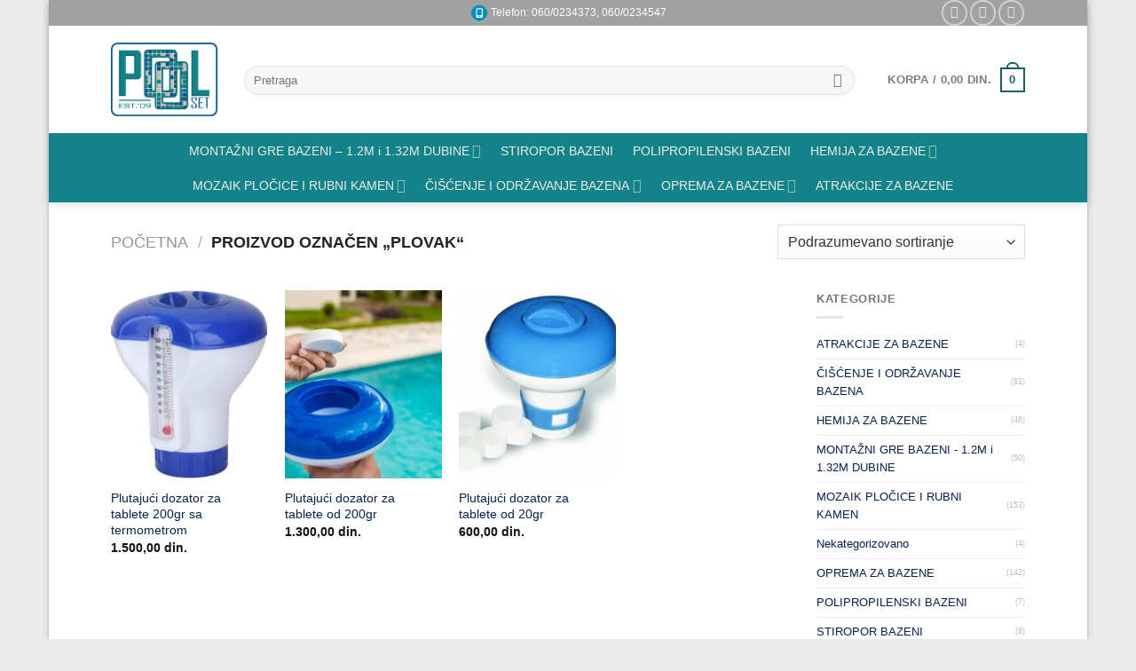

--- FILE ---
content_type: text/html; charset=UTF-8
request_url: https://opremazabazene.com/oznaka-proizvoda/plovak/
body_size: 96950
content:
<!DOCTYPE html>
<html lang="sr-RS" class="loading-site no-js">
<head>
	<meta charset="UTF-8" />
	<link rel="profile" href="http://gmpg.org/xfn/11" />
	<link rel="pingback" href="https://poolset.net/xmlrpc.php" />

	<script>(function(html){html.className = html.className.replace(/\bno-js\b/,'js')})(document.documentElement);</script>
<meta name='robots' content='index, follow, max-image-preview:large, max-snippet:-1, max-video-preview:-1' />
<meta name="viewport" content="width=device-width, initial-scale=1" />
	<!-- This site is optimized with the Yoast SEO plugin v22.9 - https://yoast.com/wordpress/plugins/seo/ -->
	<title>plovak Arhive - Oprema za bazene</title>
	<link rel="canonical" href="https://poolset.net/oznaka-proizvoda/plovak/" />
	<meta property="og:locale" content="sr_RS" />
	<meta property="og:type" content="article" />
	<meta property="og:title" content="plovak Arhive - Oprema za bazene" />
	<meta property="og:url" content="https://poolset.net/oznaka-proizvoda/plovak/" />
	<meta property="og:site_name" content="Oprema za bazene" />
	<meta name="twitter:card" content="summary_large_image" />
	<script type="application/ld+json" class="yoast-schema-graph">{"@context":"https://schema.org","@graph":[{"@type":"CollectionPage","@id":"https://poolset.net/oznaka-proizvoda/plovak/","url":"https://poolset.net/oznaka-proizvoda/plovak/","name":"plovak Arhive - Oprema za bazene","isPartOf":{"@id":"https://poolset.net/#website"},"primaryImageOfPage":{"@id":"https://poolset.net/oznaka-proizvoda/plovak/#primaryimage"},"image":{"@id":"https://poolset.net/oznaka-proizvoda/plovak/#primaryimage"},"thumbnailUrl":"https://poolset.net/wp-content/uploads/2019/01/51szpbzL2L._AC_SX679_.jpg","breadcrumb":{"@id":"https://poolset.net/oznaka-proizvoda/plovak/#breadcrumb"},"inLanguage":"sr-RS"},{"@type":"ImageObject","inLanguage":"sr-RS","@id":"https://poolset.net/oznaka-proizvoda/plovak/#primaryimage","url":"https://poolset.net/wp-content/uploads/2019/01/51szpbzL2L._AC_SX679_.jpg","contentUrl":"https://poolset.net/wp-content/uploads/2019/01/51szpbzL2L._AC_SX679_.jpg","width":679,"height":796,"caption":"plutajući dozator za velike tablete od 200gr je nešto bez čega ni jedan bazen ne može da funkcioniše"},{"@type":"BreadcrumbList","@id":"https://poolset.net/oznaka-proizvoda/plovak/#breadcrumb","itemListElement":[{"@type":"ListItem","position":1,"name":"Početna","item":"https://poolset.net/"},{"@type":"ListItem","position":2,"name":"plovak"}]},{"@type":"WebSite","@id":"https://poolset.net/#website","url":"https://poolset.net/","name":"PoolSet.net - sve za bazen!","description":"Izgradnja bazena, održavanje, hemija za bazene, postavljanje montažnih bazena | Pool Set","publisher":{"@id":"https://poolset.net/#organization"},"potentialAction":[{"@type":"SearchAction","target":{"@type":"EntryPoint","urlTemplate":"https://poolset.net/?s={search_term_string}"},"query-input":"required name=search_term_string"}],"inLanguage":"sr-RS"},{"@type":"Organization","@id":"https://poolset.net/#organization","name":"Izgradja bazena, montažni bazeni, oprema za bazene, hemija za bazene","url":"https://poolset.net/","logo":{"@type":"ImageObject","inLanguage":"sr-RS","@id":"https://poolset.net/#/schema/logo/image/","url":"https://poolset.net/wp-content/uploads/2023/12/novilogo.png","contentUrl":"https://poolset.net/wp-content/uploads/2023/12/novilogo.png","width":599,"height":416,"caption":"Izgradja bazena, montažni bazeni, oprema za bazene, hemija za bazene"},"image":{"@id":"https://poolset.net/#/schema/logo/image/"}}]}</script>
	<!-- / Yoast SEO plugin. -->


<link rel='dns-prefetch' href='//poolset.net' />
<link rel='prefetch' href='https://poolset.net/wp-content/themes/flatsome/assets/js/flatsome.js?ver=be4456ec53c49e21f6f3' />
<link rel='prefetch' href='https://poolset.net/wp-content/themes/flatsome/assets/js/chunk.slider.js?ver=3.18.2' />
<link rel='prefetch' href='https://poolset.net/wp-content/themes/flatsome/assets/js/chunk.popups.js?ver=3.18.2' />
<link rel='prefetch' href='https://poolset.net/wp-content/themes/flatsome/assets/js/chunk.tooltips.js?ver=3.18.2' />
<link rel='prefetch' href='https://poolset.net/wp-content/themes/flatsome/assets/js/woocommerce.js?ver=8e1d1e4735a78026b37a' />
<link rel="alternate" type="application/rss+xml" title="Oprema za bazene &raquo; dovod" href="https://poolset.net/feed/" />
<link rel="alternate" type="application/rss+xml" title="Oprema za bazene &raquo; dovod komentara" href="https://poolset.net/comments/feed/" />
<link rel="alternate" type="application/rss+xml" title="Oprema za bazene &raquo; dovod za plovak Oznaka" href="https://poolset.net/oznaka-proizvoda/plovak/feed/" />
<meta name="google-site-verification" content="HeGl4RVfl7p80SG0vZdSHoR4JlhuZPI4Kw6KdCIYybc" />


<!-- Google tag (gtag.js) -->
<script async src="https://www.googletagmanager.com/gtag/js?id=G-GJ176VLTNJ"></script>
<script>
  window.dataLayer = window.dataLayer || [];
  function gtag(){dataLayer.push(arguments);}
  gtag('js', new Date());

  gtag('config', 'G-GJ176VLTNJ');
</script><script type="text/javascript">
/* <![CDATA[ */
window._wpemojiSettings = {"baseUrl":"https:\/\/s.w.org\/images\/core\/emoji\/14.0.0\/72x72\/","ext":".png","svgUrl":"https:\/\/s.w.org\/images\/core\/emoji\/14.0.0\/svg\/","svgExt":".svg","source":{"concatemoji":"https:\/\/poolset.net\/wp-includes\/js\/wp-emoji-release.min.js?ver=6.4.7"}};
/*! This file is auto-generated */
!function(i,n){var o,s,e;function c(e){try{var t={supportTests:e,timestamp:(new Date).valueOf()};sessionStorage.setItem(o,JSON.stringify(t))}catch(e){}}function p(e,t,n){e.clearRect(0,0,e.canvas.width,e.canvas.height),e.fillText(t,0,0);var t=new Uint32Array(e.getImageData(0,0,e.canvas.width,e.canvas.height).data),r=(e.clearRect(0,0,e.canvas.width,e.canvas.height),e.fillText(n,0,0),new Uint32Array(e.getImageData(0,0,e.canvas.width,e.canvas.height).data));return t.every(function(e,t){return e===r[t]})}function u(e,t,n){switch(t){case"flag":return n(e,"\ud83c\udff3\ufe0f\u200d\u26a7\ufe0f","\ud83c\udff3\ufe0f\u200b\u26a7\ufe0f")?!1:!n(e,"\ud83c\uddfa\ud83c\uddf3","\ud83c\uddfa\u200b\ud83c\uddf3")&&!n(e,"\ud83c\udff4\udb40\udc67\udb40\udc62\udb40\udc65\udb40\udc6e\udb40\udc67\udb40\udc7f","\ud83c\udff4\u200b\udb40\udc67\u200b\udb40\udc62\u200b\udb40\udc65\u200b\udb40\udc6e\u200b\udb40\udc67\u200b\udb40\udc7f");case"emoji":return!n(e,"\ud83e\udef1\ud83c\udffb\u200d\ud83e\udef2\ud83c\udfff","\ud83e\udef1\ud83c\udffb\u200b\ud83e\udef2\ud83c\udfff")}return!1}function f(e,t,n){var r="undefined"!=typeof WorkerGlobalScope&&self instanceof WorkerGlobalScope?new OffscreenCanvas(300,150):i.createElement("canvas"),a=r.getContext("2d",{willReadFrequently:!0}),o=(a.textBaseline="top",a.font="600 32px Arial",{});return e.forEach(function(e){o[e]=t(a,e,n)}),o}function t(e){var t=i.createElement("script");t.src=e,t.defer=!0,i.head.appendChild(t)}"undefined"!=typeof Promise&&(o="wpEmojiSettingsSupports",s=["flag","emoji"],n.supports={everything:!0,everythingExceptFlag:!0},e=new Promise(function(e){i.addEventListener("DOMContentLoaded",e,{once:!0})}),new Promise(function(t){var n=function(){try{var e=JSON.parse(sessionStorage.getItem(o));if("object"==typeof e&&"number"==typeof e.timestamp&&(new Date).valueOf()<e.timestamp+604800&&"object"==typeof e.supportTests)return e.supportTests}catch(e){}return null}();if(!n){if("undefined"!=typeof Worker&&"undefined"!=typeof OffscreenCanvas&&"undefined"!=typeof URL&&URL.createObjectURL&&"undefined"!=typeof Blob)try{var e="postMessage("+f.toString()+"("+[JSON.stringify(s),u.toString(),p.toString()].join(",")+"));",r=new Blob([e],{type:"text/javascript"}),a=new Worker(URL.createObjectURL(r),{name:"wpTestEmojiSupports"});return void(a.onmessage=function(e){c(n=e.data),a.terminate(),t(n)})}catch(e){}c(n=f(s,u,p))}t(n)}).then(function(e){for(var t in e)n.supports[t]=e[t],n.supports.everything=n.supports.everything&&n.supports[t],"flag"!==t&&(n.supports.everythingExceptFlag=n.supports.everythingExceptFlag&&n.supports[t]);n.supports.everythingExceptFlag=n.supports.everythingExceptFlag&&!n.supports.flag,n.DOMReady=!1,n.readyCallback=function(){n.DOMReady=!0}}).then(function(){return e}).then(function(){var e;n.supports.everything||(n.readyCallback(),(e=n.source||{}).concatemoji?t(e.concatemoji):e.wpemoji&&e.twemoji&&(t(e.twemoji),t(e.wpemoji)))}))}((window,document),window._wpemojiSettings);
/* ]]> */
</script>
<style id='wp-emoji-styles-inline-css' type='text/css'>

	img.wp-smiley, img.emoji {
		display: inline !important;
		border: none !important;
		box-shadow: none !important;
		height: 1em !important;
		width: 1em !important;
		margin: 0 0.07em !important;
		vertical-align: -0.1em !important;
		background: none !important;
		padding: 0 !important;
	}
</style>
<style id='wp-block-library-inline-css' type='text/css'>
:root{--wp-admin-theme-color:#007cba;--wp-admin-theme-color--rgb:0,124,186;--wp-admin-theme-color-darker-10:#006ba1;--wp-admin-theme-color-darker-10--rgb:0,107,161;--wp-admin-theme-color-darker-20:#005a87;--wp-admin-theme-color-darker-20--rgb:0,90,135;--wp-admin-border-width-focus:2px;--wp-block-synced-color:#7a00df;--wp-block-synced-color--rgb:122,0,223}@media (min-resolution:192dpi){:root{--wp-admin-border-width-focus:1.5px}}.wp-element-button{cursor:pointer}:root{--wp--preset--font-size--normal:16px;--wp--preset--font-size--huge:42px}:root .has-very-light-gray-background-color{background-color:#eee}:root .has-very-dark-gray-background-color{background-color:#313131}:root .has-very-light-gray-color{color:#eee}:root .has-very-dark-gray-color{color:#313131}:root .has-vivid-green-cyan-to-vivid-cyan-blue-gradient-background{background:linear-gradient(135deg,#00d084,#0693e3)}:root .has-purple-crush-gradient-background{background:linear-gradient(135deg,#34e2e4,#4721fb 50%,#ab1dfe)}:root .has-hazy-dawn-gradient-background{background:linear-gradient(135deg,#faaca8,#dad0ec)}:root .has-subdued-olive-gradient-background{background:linear-gradient(135deg,#fafae1,#67a671)}:root .has-atomic-cream-gradient-background{background:linear-gradient(135deg,#fdd79a,#004a59)}:root .has-nightshade-gradient-background{background:linear-gradient(135deg,#330968,#31cdcf)}:root .has-midnight-gradient-background{background:linear-gradient(135deg,#020381,#2874fc)}.has-regular-font-size{font-size:1em}.has-larger-font-size{font-size:2.625em}.has-normal-font-size{font-size:var(--wp--preset--font-size--normal)}.has-huge-font-size{font-size:var(--wp--preset--font-size--huge)}.has-text-align-center{text-align:center}.has-text-align-left{text-align:left}.has-text-align-right{text-align:right}#end-resizable-editor-section{display:none}.aligncenter{clear:both}.items-justified-left{justify-content:flex-start}.items-justified-center{justify-content:center}.items-justified-right{justify-content:flex-end}.items-justified-space-between{justify-content:space-between}.screen-reader-text{clip:rect(1px,1px,1px,1px);word-wrap:normal!important;border:0;-webkit-clip-path:inset(50%);clip-path:inset(50%);height:1px;margin:-1px;overflow:hidden;padding:0;position:absolute;width:1px}.screen-reader-text:focus{clip:auto!important;background-color:#ddd;-webkit-clip-path:none;clip-path:none;color:#444;display:block;font-size:1em;height:auto;left:5px;line-height:normal;padding:15px 23px 14px;text-decoration:none;top:5px;width:auto;z-index:100000}html :where(.has-border-color){border-style:solid}html :where([style*=border-top-color]){border-top-style:solid}html :where([style*=border-right-color]){border-right-style:solid}html :where([style*=border-bottom-color]){border-bottom-style:solid}html :where([style*=border-left-color]){border-left-style:solid}html :where([style*=border-width]){border-style:solid}html :where([style*=border-top-width]){border-top-style:solid}html :where([style*=border-right-width]){border-right-style:solid}html :where([style*=border-bottom-width]){border-bottom-style:solid}html :where([style*=border-left-width]){border-left-style:solid}html :where(img[class*=wp-image-]){height:auto;max-width:100%}:where(figure){margin:0 0 1em}html :where(.is-position-sticky){--wp-admin--admin-bar--position-offset:var(--wp-admin--admin-bar--height,0px)}@media screen and (max-width:600px){html :where(.is-position-sticky){--wp-admin--admin-bar--position-offset:0px}}
</style>
<link rel='stylesheet' id='contact-form-7-css' href='https://poolset.net/wp-content/plugins/contact-form-7/includes/css/styles.css?ver=5.9.6' type='text/css' media='all' />
<style id='woocommerce-inline-inline-css' type='text/css'>
.woocommerce form .form-row .required { visibility: visible; }
</style>
<link rel='stylesheet' id='flatsome-main-css' href='https://poolset.net/wp-content/themes/flatsome/assets/css/flatsome.css?ver=3.18.2' type='text/css' media='all' />
<style id='flatsome-main-inline-css' type='text/css'>
@font-face {
				font-family: "fl-icons";
				font-display: block;
				src: url(https://poolset.net/wp-content/themes/flatsome/assets/css/icons/fl-icons.eot?v=3.18.2);
				src:
					url(https://poolset.net/wp-content/themes/flatsome/assets/css/icons/fl-icons.eot#iefix?v=3.18.2) format("embedded-opentype"),
					url(https://poolset.net/wp-content/themes/flatsome/assets/css/icons/fl-icons.woff2?v=3.18.2) format("woff2"),
					url(https://poolset.net/wp-content/themes/flatsome/assets/css/icons/fl-icons.ttf?v=3.18.2) format("truetype"),
					url(https://poolset.net/wp-content/themes/flatsome/assets/css/icons/fl-icons.woff?v=3.18.2) format("woff"),
					url(https://poolset.net/wp-content/themes/flatsome/assets/css/icons/fl-icons.svg?v=3.18.2#fl-icons) format("svg");
			}
</style>
<link rel='stylesheet' id='flatsome-shop-css' href='https://poolset.net/wp-content/themes/flatsome/assets/css/flatsome-shop.css?ver=3.18.2' type='text/css' media='all' />
<link rel='stylesheet' id='flatsome-style-css' href='https://poolset.net/wp-content/themes/imperial-pet-shop/style.css?ver=3.0' type='text/css' media='all' />
<script type="text/javascript" src="https://poolset.net/wp-includes/js/jquery/jquery.min.js?ver=3.7.1" id="jquery-core-js"></script>
<script type="text/javascript" src="https://poolset.net/wp-includes/js/jquery/jquery-migrate.min.js?ver=3.4.1" id="jquery-migrate-js"></script>
<script type="text/javascript" src="https://poolset.net/wp-content/plugins/woocommerce/assets/js/jquery-blockui/jquery.blockUI.min.js?ver=2.7.0-wc.8.9.1" id="jquery-blockui-js" data-wp-strategy="defer"></script>
<script type="text/javascript" id="wc-add-to-cart-js-extra">
/* <![CDATA[ */
var wc_add_to_cart_params = {"ajax_url":"\/wp-admin\/admin-ajax.php","wc_ajax_url":"\/?wc-ajax=%%endpoint%%","i18n_view_cart":"Pregled korpe","cart_url":"https:\/\/poolset.net\/korpa\/","is_cart":"","cart_redirect_after_add":"no"};
/* ]]> */
</script>
<script type="text/javascript" src="https://poolset.net/wp-content/plugins/woocommerce/assets/js/frontend/add-to-cart.min.js?ver=8.9.1" id="wc-add-to-cart-js" defer="defer" data-wp-strategy="defer"></script>
<script type="text/javascript" src="https://poolset.net/wp-content/plugins/woocommerce/assets/js/js-cookie/js.cookie.min.js?ver=2.1.4-wc.8.9.1" id="js-cookie-js" data-wp-strategy="defer"></script>
<!-- OG: 2.7.0 -->
<meta property="og:image" content="https://poolset.net/wp-content/uploads/2019/01/fav.png" /><meta property="og:type" content="blog" /><meta property="og:locale" content="sr_rs" /><meta property="og:site_name" content="Oprema za bazene" /><meta property="og:url" content="https://poolset.net/oznaka-proizvoda/plovak/" /><meta property="og:title" content="plovak Arhive - Oprema za bazene" /><!-- /OG -->
<link rel="https://api.w.org/" href="https://poolset.net/wp-json/" /><link rel="alternate" type="application/json" href="https://poolset.net/wp-json/wp/v2/product_tag/447" /><link rel="EditURI" type="application/rsd+xml" title="RSD" href="https://poolset.net/xmlrpc.php?rsd" />
<meta name="generator" content="WordPress 6.4.7" />
<meta name="generator" content="WooCommerce 8.9.1" />
<style type="text/css" id="simple-css-output">li#wp-admin-bar-flatsome-activate { display: none !important;}body.wp-admin.wp-core-ui li#wp-admin-bar-flatsome-activate { display: none !important;}li#wp-admin-bar-flatsome_panel_license { display: none !important;}body.wp-admin.wp-core-ui li#wp-admin-bar-flatsome_panel_license { display: none !important;}body.wp-admin ul#wp-admin-bar-flatsome_panel-default li#wp-admin-bar-flatsome_panel_license { display: none !important;}p.woocommerce-result-count.hide-for-medium {display:none;}aside#woocommerce_product_categories-13.widget.woocommerce.widget_product_categories {font-size: 13px;}</style><style>.bg{opacity: 0; transition: opacity 1s; -webkit-transition: opacity 1s;} .bg-loaded{opacity: 1;}</style>	<noscript><style>.woocommerce-product-gallery{ opacity: 1 !important; }</style></noscript>
	<link rel="icon" href="https://poolset.net/wp-content/uploads/2019/01/fav.png" sizes="32x32" />
<link rel="icon" href="https://poolset.net/wp-content/uploads/2019/01/fav.png" sizes="192x192" />
<link rel="apple-touch-icon" href="https://poolset.net/wp-content/uploads/2019/01/fav.png" />
<meta name="msapplication-TileImage" content="https://poolset.net/wp-content/uploads/2019/01/fav.png" />
<style id="custom-css" type="text/css">:root {--primary-color: #176063;--fs-color-primary: #176063;--fs-color-secondary: #4c4c4c;--fs-color-success: #09B700;--fs-color-alert: #B20000;--fs-experimental-link-color: #082151;--fs-experimental-link-color-hover: #111;}.tooltipster-base {--tooltip-color: #fff;--tooltip-bg-color: #000;}.off-canvas-right .mfp-content, .off-canvas-left .mfp-content {--drawer-width: 300px;}.off-canvas .mfp-content.off-canvas-cart {--drawer-width: 360px;}html{background-color:#EAEAEA!important;}.container-width, .full-width .ubermenu-nav, .container, .row{max-width: 1060px}.row.row-collapse{max-width: 1030px}.row.row-small{max-width: 1052.5px}.row.row-large{max-width: 1090px}body.framed, body.framed header, body.framed .header-wrapper, body.boxed, body.boxed header, body.boxed .header-wrapper, body.boxed .is-sticky-section{ max-width: 1170px}.header-main{height: 121px}#logo img{max-height: 121px}#logo{width:120px;}.stuck #logo img{padding:12px 0;}.header-bottom{min-height: 55px}.header-top{min-height: 23px}.transparent .header-main{height: 90px}.transparent #logo img{max-height: 90px}.has-transparent + .page-title:first-of-type,.has-transparent + #main > .page-title,.has-transparent + #main > div > .page-title,.has-transparent + #main .page-header-wrapper:first-of-type .page-title{padding-top: 170px;}.header.show-on-scroll,.stuck .header-main{height:89px!important}.stuck #logo img{max-height: 89px!important}.search-form{ width: 95%;}.header-bg-color {background-color: rgba(255,255,255,0.9)}.header-bottom {background-color: #148389}.header-main .nav > li > a{line-height: 16px }.header-wrapper:not(.stuck) .header-main .header-nav{margin-top: 1px }.stuck .header-main .nav > li > a{line-height: 21px }.header-bottom-nav > li > a{line-height: 6px }@media (max-width: 549px) {.header-main{height: 70px}#logo img{max-height: 70px}}.nav-dropdown-has-arrow.nav-dropdown-has-border li.has-dropdown:before{border-bottom-color: #d8d8d8;}.nav .nav-dropdown{border-color: #d8d8d8 }.nav-dropdown{border-radius:5px}.nav-dropdown{font-size:83%}.nav-dropdown-has-arrow li.has-dropdown:after{border-bottom-color: #f9f9f9;}.nav .nav-dropdown{background-color: #f9f9f9}.header-top{background-color:rgba(160,160,160,0.98)!important;}.header:not(.transparent) .header-bottom-nav.nav > li > a{color: #EDEDED;}.has-equal-box-heights .box-image {padding-top: 120%;}@media screen and (min-width: 550px){.products .box-vertical .box-image{min-width: 247px!important;width: 247px!important;}}.page-title-small + main .product-container > .row{padding-top:0;}.nav-vertical-fly-out > li + li {border-top-width: 1px; border-top-style: solid;}.label-new.menu-item > a:after{content:"New";}.label-hot.menu-item > a:after{content:"Novo";}.label-sale.menu-item > a:after{content:"Popust";}.label-popular.menu-item > a:after{content:"Popularno";}</style><style id="kirki-inline-styles"></style></head>

<body class="archive tax-product_tag term-plovak term-447 theme-flatsome woocommerce woocommerce-page woocommerce-no-js boxed header-shadow box-shadow lightbox nav-dropdown-has-arrow nav-dropdown-has-shadow nav-dropdown-has-border">


<a class="skip-link screen-reader-text" href="#main">Skip to content</a>

<div id="wrapper">

	
	<header id="header" class="header has-sticky sticky-jump">
		<div class="header-wrapper">
			<div id="top-bar" class="header-top hide-for-sticky nav-dark flex-has-center">
    <div class="flex-row container">
      <div class="flex-col hide-for-medium flex-left">
          <ul class="nav nav-left medium-nav-center nav-small  nav-divided">
                        </ul>
      </div>

      <div class="flex-col hide-for-medium flex-center">
          <ul class="nav nav-center nav-small  nav-divided">
              <li class="html custom html_topbar_left"><img src="https://opremazabazene.com/wp-content/uploads/2018/10/Smartphone_01.png"  height="20" width="20"> Telefon: 060/0234373, 060/0234547</li>          </ul>
      </div>

      <div class="flex-col hide-for-medium flex-right">
         <ul class="nav top-bar-nav nav-right nav-small  nav-divided">
              <li class="html header-social-icons ml-0">
	<div class="social-icons follow-icons" ><a href="https://www.instagram.com/poolset.bazeni" target="_blank" data-label="Instagram" class="icon button circle is-outline instagram tooltip" title="Pratite nas na Instagramu" aria-label="Pratite nas na Instagramu" rel="noopener nofollow" ><i class="icon-instagram" ></i></a><a href="mailto:info@poolset.net" data-label="E-mail" target="_blank" class="icon button circle is-outline email tooltip" title="Pišite nam na email" aria-label="Pišite nam na email" rel="nofollow noopener" ><i class="icon-envelop" ></i></a><a href="https://www.youtube.com/@poolset7785" data-label="YouTube" target="_blank" class="icon button circle is-outline youtube tooltip" title="Pratite nas na YouTube" aria-label="Pratite nas na YouTube" rel="noopener nofollow" ><i class="icon-youtube" ></i></a></div></li>
          </ul>
      </div>

            <div class="flex-col show-for-medium flex-grow">
          <ul class="nav nav-center nav-small mobile-nav  nav-divided">
              <li class="html custom html_topbar_left"><img src="https://opremazabazene.com/wp-content/uploads/2018/10/Smartphone_01.png"  height="20" width="20"> Telefon: 060/0234373, 060/0234547</li>          </ul>
      </div>
      
    </div>
</div>
<div id="masthead" class="header-main ">
      <div class="header-inner flex-row container logo-left medium-logo-center" role="navigation">

          <!-- Logo -->
          <div id="logo" class="flex-col logo">
            
<!-- Header logo -->
<a href="https://poolset.net/" title="Oprema za bazene - Izgradnja bazena, održavanje, hemija za bazene, postavljanje montažnih bazena | Pool Set" rel="home">
		<img width="120" height="121" src="https://opremazabazene.com/wp-content/uploads/2023/12/novilogo.png" class="header_logo header-logo" alt="Oprema za bazene"/><img  width="120" height="121" src="https://opremazabazene.com/wp-content/uploads/2023/12/novilogo.png" class="header-logo-dark" alt="Oprema za bazene"/></a>
          </div>

          <!-- Mobile Left Elements -->
          <div class="flex-col show-for-medium flex-left">
            <ul class="mobile-nav nav nav-left ">
              <li class="nav-icon has-icon">
  		<a href="#" data-open="#main-menu" data-pos="center" data-bg="main-menu-overlay" data-color="dark" class="is-small" aria-label="Menu" aria-controls="main-menu" aria-expanded="false">

		  <i class="icon-menu" ></i>
		  		</a>
	</li>
            </ul>
          </div>

          <!-- Left Elements -->
          <div class="flex-col hide-for-medium flex-left
            flex-grow">
            <ul class="header-nav header-nav-main nav nav-left  nav-uppercase" >
              <li class="header-search-form search-form html relative has-icon">
	<div class="header-search-form-wrapper">
		<div class="searchform-wrapper ux-search-box relative form-flat is-normal"><form role="search" method="get" class="searchform" action="https://poolset.net/">
	<div class="flex-row relative">
						<div class="flex-col flex-grow">
			<label class="screen-reader-text" for="woocommerce-product-search-field-0">Pretraga za:</label>
			<input type="search" id="woocommerce-product-search-field-0" class="search-field mb-0" placeholder="Pretraga" value="" name="s" />
			<input type="hidden" name="post_type" value="product" />
					</div>
		<div class="flex-col">
			<button type="submit" value="Pretraži" class="ux-search-submit submit-button secondary button  icon mb-0" aria-label="Submit">
				<i class="icon-search" ></i>			</button>
		</div>
	</div>
	<div class="live-search-results text-left z-top"></div>
</form>
</div>	</div>
</li>
            </ul>
          </div>

          <!-- Right Elements -->
          <div class="flex-col hide-for-medium flex-right">
            <ul class="header-nav header-nav-main nav nav-right  nav-uppercase">
              <li class="cart-item has-icon has-dropdown">

<a href="https://poolset.net/korpa/" class="header-cart-link is-small" title="Korpa" >

<span class="header-cart-title">
   Korpa   /      <span class="cart-price"><span class="woocommerce-Price-amount amount"><bdi>0,00&nbsp;<span class="woocommerce-Price-currencySymbol">din.</span></bdi></span></span>
  </span>

    <span class="cart-icon image-icon">
    <strong>0</strong>
  </span>
  </a>

 <ul class="nav-dropdown nav-dropdown-bold">
    <li class="html widget_shopping_cart">
      <div class="widget_shopping_cart_content">
        

	<div class="ux-mini-cart-empty flex flex-row-col text-center pt pb">
				<div class="ux-mini-cart-empty-icon">
			<svg xmlns="http://www.w3.org/2000/svg" viewBox="0 0 17 19" style="opacity:.1;height:80px;">
				<path d="M8.5 0C6.7 0 5.3 1.2 5.3 2.7v2H2.1c-.3 0-.6.3-.7.7L0 18.2c0 .4.2.8.6.8h15.7c.4 0 .7-.3.7-.7v-.1L15.6 5.4c0-.3-.3-.6-.7-.6h-3.2v-2c0-1.6-1.4-2.8-3.2-2.8zM6.7 2.7c0-.8.8-1.4 1.8-1.4s1.8.6 1.8 1.4v2H6.7v-2zm7.5 3.4 1.3 11.5h-14L2.8 6.1h2.5v1.4c0 .4.3.7.7.7.4 0 .7-.3.7-.7V6.1h3.5v1.4c0 .4.3.7.7.7s.7-.3.7-.7V6.1h2.6z" fill-rule="evenodd" clip-rule="evenodd" fill="currentColor"></path>
			</svg>
		</div>
				<p class="woocommerce-mini-cart__empty-message empty">Nema proizvoda u korpi.</p>
					<p class="return-to-shop">
				<a class="button primary wc-backward" href="https://poolset.net/shop/">
					Nazad u prodavnicu				</a>
			</p>
				</div>


      </div>
    </li>
     </ul>

</li>
            </ul>
          </div>

          <!-- Mobile Right Elements -->
          <div class="flex-col show-for-medium flex-right">
            <ul class="mobile-nav nav nav-right ">
              <li class="header-search header-search-lightbox has-icon">
	<div class="header-button">		<a href="#search-lightbox" aria-label="Pretraži" data-open="#search-lightbox" data-focus="input.search-field"
		class="icon button circle is-outline is-small">
		<i class="icon-search" style="font-size:16px;" ></i></a>
		</div>
	
	<div id="search-lightbox" class="mfp-hide dark text-center">
		<div class="searchform-wrapper ux-search-box relative form-flat is-large"><form role="search" method="get" class="searchform" action="https://poolset.net/">
	<div class="flex-row relative">
						<div class="flex-col flex-grow">
			<label class="screen-reader-text" for="woocommerce-product-search-field-1">Pretraga za:</label>
			<input type="search" id="woocommerce-product-search-field-1" class="search-field mb-0" placeholder="Pretraga" value="" name="s" />
			<input type="hidden" name="post_type" value="product" />
					</div>
		<div class="flex-col">
			<button type="submit" value="Pretraži" class="ux-search-submit submit-button secondary button  icon mb-0" aria-label="Submit">
				<i class="icon-search" ></i>			</button>
		</div>
	</div>
	<div class="live-search-results text-left z-top"></div>
</form>
</div>	</div>
</li>
<li class="cart-item has-icon">


		<a href="https://poolset.net/korpa/" class="header-cart-link is-small off-canvas-toggle nav-top-link" title="Korpa" data-open="#cart-popup" data-class="off-canvas-cart" data-pos="right" >

    <span class="cart-icon image-icon">
    <strong>0</strong>
  </span>
  </a>


  <!-- Cart Sidebar Popup -->
  <div id="cart-popup" class="mfp-hide">
  <div class="cart-popup-inner inner-padding cart-popup-inner--sticky"">
      <div class="cart-popup-title text-center">
          <span class="heading-font uppercase">Korpa</span>
          <div class="is-divider"></div>
      </div>
      <div class="widget woocommerce widget_shopping_cart"><div class="widget_shopping_cart_content"></div></div>               </div>
  </div>

</li>
            </ul>
          </div>

      </div>

            <div class="container"><div class="top-divider full-width"></div></div>
      </div>
<div id="wide-nav" class="header-bottom wide-nav hide-for-sticky nav-dark flex-has-center hide-for-medium">
    <div class="flex-row container">

            
                        <div class="flex-col hide-for-medium flex-center">
                <ul class="nav header-nav header-bottom-nav nav-center  nav-line-bottom nav-size-medium nav-spacing-large">
                    <li id="menu-item-729" class="menu-item menu-item-type-taxonomy menu-item-object-product_cat menu-item-has-children menu-item-729 menu-item-design-default has-dropdown"><a href="https://poolset.net/kategorija-proizvoda/montazni-bazeni-1-2m-i-1-32m-dubine/" class="nav-top-link" aria-expanded="false" aria-haspopup="menu">MONTAŽNI GRE BAZENI &#8211; 1.2M i 1.32M DUBINE<i class="icon-angle-down" ></i></a>
<ul class="sub-menu nav-dropdown nav-dropdown-bold">
	<li id="menu-item-738" class="menu-item menu-item-type-taxonomy menu-item-object-product_cat menu-item-738"><a href="https://poolset.net/kategorija-proizvoda/montazni-bazeni-1-2m-i-1-32m-dubine/montazni-gre-bazeni-okrugli/">Montažni GRE bazeni &#8211; okrugli</a></li>
	<li id="menu-item-733" class="menu-item menu-item-type-taxonomy menu-item-object-product_cat menu-item-733"><a href="https://poolset.net/kategorija-proizvoda/montazni-bazeni-1-2m-i-1-32m-dubine/montazni-gre-bazeni-5-metara/">Montažni GRE bazeni &#8211; 5 metara</a></li>
	<li id="menu-item-734" class="menu-item menu-item-type-taxonomy menu-item-object-product_cat menu-item-734"><a href="https://poolset.net/kategorija-proizvoda/montazni-bazeni-1-2m-i-1-32m-dubine/montazni-gre-bazeni-6-metara/">Montažni GRE bazeni &#8211; 6 metara</a></li>
	<li id="menu-item-735" class="menu-item menu-item-type-taxonomy menu-item-object-product_cat menu-item-735"><a href="https://poolset.net/kategorija-proizvoda/montazni-bazeni-1-2m-i-1-32m-dubine/montazni-gre-bazeni-7-metara/">Montažni GRE bazeni &#8211; 7 metara</a></li>
	<li id="menu-item-736" class="menu-item menu-item-type-taxonomy menu-item-object-product_cat menu-item-736"><a href="https://poolset.net/kategorija-proizvoda/montazni-bazeni-1-2m-i-1-32m-dubine/montazni-gre-bazeni-8-metara/">Montažni GRE bazeni &#8211; 8 metara</a></li>
	<li id="menu-item-737" class="menu-item menu-item-type-taxonomy menu-item-object-product_cat menu-item-737"><a href="https://poolset.net/kategorija-proizvoda/montazni-bazeni-1-2m-i-1-32m-dubine/montazni-gre-bazeni-9-metara/">Montažni GRE bazeni &#8211; 9 metara</a></li>
	<li id="menu-item-732" class="menu-item menu-item-type-taxonomy menu-item-object-product_cat menu-item-732"><a href="https://poolset.net/kategorija-proizvoda/montazni-bazeni-1-2m-i-1-32m-dubine/montazni-gre-bazeni-10-metara/">Montažni GRE bazeni &#8211; 10 metara</a></li>
	<li id="menu-item-1331" class="menu-item menu-item-type-taxonomy menu-item-object-product_cat menu-item-1331"><a href="https://poolset.net/kategorija-proizvoda/montazni-bazeni-1-2m-i-1-32m-dubine/lajneri-za-montazne-gre-bazene/">Lajneri za montažne GRE bazene</a></li>
	<li id="menu-item-5395" class="menu-item menu-item-type-taxonomy menu-item-object-product_cat menu-item-5395"><a href="https://poolset.net/kategorija-proizvoda/montazni-bazeni-1-2m-i-1-32m-dubine/rezervni-delovi-za-montazne-gre-bazene/">Rezervni delovi za montažne GRE bazene</a></li>
</ul>
</li>
<li id="menu-item-3782" class="menu-item menu-item-type-taxonomy menu-item-object-product_cat menu-item-3782 menu-item-design-default"><a href="https://poolset.net/kategorija-proizvoda/stiropor-bazeni/" class="nav-top-link">STIROPOR BAZENI</a></li>
<li id="menu-item-4169" class="menu-item menu-item-type-taxonomy menu-item-object-product_cat menu-item-4169 menu-item-design-default"><a href="https://poolset.net/kategorija-proizvoda/polipropilenski-bazeni/" class="nav-top-link">POLIPROPILENSKI BAZENI</a></li>
<li id="menu-item-740" class="menu-item menu-item-type-taxonomy menu-item-object-product_cat menu-item-has-children menu-item-740 menu-item-design-default has-dropdown"><a href="https://poolset.net/kategorija-proizvoda/hemija-za-bazene/" class="nav-top-link" aria-expanded="false" aria-haspopup="menu">HEMIJA ZA BAZENE<i class="icon-angle-down" ></i></a>
<ul class="sub-menu nav-dropdown nav-dropdown-bold">
	<li id="menu-item-748" class="menu-item menu-item-type-taxonomy menu-item-object-product_cat menu-item-748"><a href="https://poolset.net/kategorija-proizvoda/hemija-za-bazene/tablete-3u1-4u1-za-bazene/">Tablete 3u1, 4u1 za bazene</a></li>
	<li id="menu-item-746" class="menu-item menu-item-type-taxonomy menu-item-object-product_cat menu-item-746"><a href="https://poolset.net/kategorija-proizvoda/hemija-za-bazene/sredstva-za-regulaciju-ph-vrednosti/">Sredstva za regulaciju PH vrednosti</a></li>
	<li id="menu-item-745" class="menu-item menu-item-type-taxonomy menu-item-object-product_cat menu-item-745"><a href="https://poolset.net/kategorija-proizvoda/hemija-za-bazene/sredstva-za-dezinfekciju-vode-hlor/">Sredstva za dezinfekciju vode HLOR</a></li>
	<li id="menu-item-747" class="menu-item menu-item-type-taxonomy menu-item-object-product_cat menu-item-747"><a href="https://poolset.net/kategorija-proizvoda/hemija-za-bazene/sredstva-za-sprecavanje-nastanka-algi-u-bazenima/">Sredstva za sprečavanje nastanka algi u bazenima</a></li>
	<li id="menu-item-742" class="menu-item menu-item-type-taxonomy menu-item-object-product_cat menu-item-742"><a href="https://poolset.net/kategorija-proizvoda/hemija-za-bazene/sredstva-za-bistrinu-vode-flokulant/">Sredstva za bistrinu vode FLOKULANT</a></li>
	<li id="menu-item-743" class="menu-item menu-item-type-taxonomy menu-item-object-product_cat menu-item-743"><a href="https://poolset.net/kategorija-proizvoda/hemija-za-bazene/sredstva-za-dezinfekciju-bez-hlora/">Sredstva za dezinfekciju bez hlora</a></li>
	<li id="menu-item-741" class="menu-item menu-item-type-taxonomy menu-item-object-product_cat menu-item-741"><a href="https://poolset.net/kategorija-proizvoda/hemija-za-bazene/plovni-dozatori-za-bazene/">Plovni dozatori za bazene</a></li>
	<li id="menu-item-749" class="menu-item menu-item-type-taxonomy menu-item-object-product_cat menu-item-749"><a href="https://poolset.net/kategorija-proizvoda/hemija-za-bazene/uredjaji-za-merenje-kvaliteta-bazenske-vode/">Uređaji za merenje kvaliteta bazenske vode</a></li>
</ul>
</li>
<li id="menu-item-1021" class="menu-item menu-item-type-taxonomy menu-item-object-product_cat menu-item-has-children menu-item-1021 menu-item-design-default has-dropdown"><a href="https://poolset.net/kategorija-proizvoda/mozaik-plocice-i-kamen/" class="nav-top-link" aria-expanded="false" aria-haspopup="menu">MOZAIK PLOČICE I RUBNI KAMEN<i class="icon-angle-down" ></i></a>
<ul class="sub-menu nav-dropdown nav-dropdown-bold">
	<li id="menu-item-1023" class="menu-item menu-item-type-taxonomy menu-item-object-product_cat menu-item-1023"><a href="https://poolset.net/kategorija-proizvoda/mozaik-plocice-i-kamen/jednobojni-mozaik-za-bazene/">Jednobojni mozaik za bazene</a></li>
	<li id="menu-item-1026" class="menu-item menu-item-type-taxonomy menu-item-object-product_cat menu-item-1026"><a href="https://poolset.net/kategorija-proizvoda/mozaik-plocice-i-kamen/mozaik-mix-za-bazene/">Mozaik mix za bazene</a></li>
	<li id="menu-item-1024" class="menu-item menu-item-type-taxonomy menu-item-object-product_cat menu-item-1024"><a href="https://poolset.net/kategorija-proizvoda/mozaik-plocice-i-kamen/keramicke-plocice-za-bazene/">Keramičke pločice za bazene</a></li>
	<li id="menu-item-1030" class="menu-item menu-item-type-taxonomy menu-item-object-product_cat menu-item-1030"><a href="https://poolset.net/kategorija-proizvoda/mozaik-plocice-i-kamen/sfumatura-za-bazene/">Sfumatura za bazene</a></li>
	<li id="menu-item-1028" class="menu-item menu-item-type-taxonomy menu-item-object-product_cat menu-item-1028"><a href="https://poolset.net/kategorija-proizvoda/mozaik-plocice-i-kamen/murali-za-bazene/">Murali za bazene</a></li>
	<li id="menu-item-1027" class="menu-item menu-item-type-taxonomy menu-item-object-product_cat menu-item-1027"><a href="https://poolset.net/kategorija-proizvoda/mozaik-plocice-i-kamen/mozaik-slike-za-bazene/">Mozaik slike za bazene</a></li>
	<li id="menu-item-1022" class="menu-item menu-item-type-taxonomy menu-item-object-product_cat menu-item-1022"><a href="https://poolset.net/kategorija-proizvoda/mozaik-plocice-i-kamen/bordure/">Bordure</a></li>
	<li id="menu-item-1029" class="menu-item menu-item-type-taxonomy menu-item-object-product_cat menu-item-1029"><a href="https://poolset.net/kategorija-proizvoda/mozaik-plocice-i-kamen/prirodni-dekorativni-kamen-za-bazene/">Rubni kamen za bazene</a></li>
	<li id="menu-item-1025" class="menu-item menu-item-type-taxonomy menu-item-object-product_cat menu-item-1025"><a href="https://poolset.net/kategorija-proizvoda/mozaik-plocice-i-kamen/keramicke-zavrsnice-za-bazene/">Keramičke završnice za bazene</a></li>
	<li id="menu-item-3781" class="menu-item menu-item-type-taxonomy menu-item-object-product_cat menu-item-3781"><a href="https://poolset.net/kategorija-proizvoda/mozaik-plocice-i-kamen/astralpool-keramika/">AstralPool keramika</a></li>
</ul>
</li>
<li id="menu-item-762" class="menu-item menu-item-type-taxonomy menu-item-object-product_cat menu-item-has-children menu-item-762 menu-item-design-default has-dropdown"><a href="https://poolset.net/kategorija-proizvoda/ciscenje-i-odrzavanje-bazena/" class="nav-top-link" aria-expanded="false" aria-haspopup="menu">ČIŠĆENJE I ODRŽAVANJE BAZENA<i class="icon-angle-down" ></i></a>
<ul class="sub-menu nav-dropdown nav-dropdown-bold">
	<li id="menu-item-763" class="menu-item menu-item-type-taxonomy menu-item-object-product_cat menu-item-763"><a href="https://poolset.net/kategorija-proizvoda/ciscenje-i-odrzavanje-bazena/hemija-za-ciscenje-bazena/">Hemija za čišćenje bazena</a></li>
	<li id="menu-item-765" class="menu-item menu-item-type-taxonomy menu-item-object-product_cat menu-item-765"><a href="https://poolset.net/kategorija-proizvoda/ciscenje-i-odrzavanje-bazena/oprema-za-usisavanje-i-ciscenje-bazena/">Oprema za usisavanje i čišćenje bazena</a></li>
	<li id="menu-item-767" class="menu-item menu-item-type-taxonomy menu-item-object-product_cat menu-item-767"><a href="https://poolset.net/kategorija-proizvoda/ciscenje-i-odrzavanje-bazena/roboti-za-bazene/">Roboti za bazene</a></li>
	<li id="menu-item-768" class="menu-item menu-item-type-taxonomy menu-item-object-product_cat menu-item-768"><a href="https://poolset.net/kategorija-proizvoda/ciscenje-i-odrzavanje-bazena/roboti-za-javne-bazene/">Roboti za javne bazene</a></li>
	<li id="menu-item-766" class="menu-item menu-item-type-taxonomy menu-item-object-product_cat menu-item-766"><a href="https://poolset.net/kategorija-proizvoda/ciscenje-i-odrzavanje-bazena/zimski-prekrivaci-za-bazene/">Zimski prekrivači za bazene</a></li>
	<li id="menu-item-4177" class="menu-item menu-item-type-taxonomy menu-item-object-product_cat menu-item-4177"><a href="https://poolset.net/kategorija-proizvoda/ciscenje-i-odrzavanje-bazena/solarni-letnji-prekrivaci-za-bazene/">Solarni (letnji) prekrivači za bazene</a></li>
	<li id="menu-item-764" class="menu-item menu-item-type-taxonomy menu-item-object-product_cat menu-item-764"><a href="https://poolset.net/kategorija-proizvoda/ciscenje-i-odrzavanje-bazena/motalice-za-bazene/">Motalice za bazene</a></li>
	<li id="menu-item-1481" class="menu-item menu-item-type-taxonomy menu-item-object-product_cat menu-item-1481"><a href="https://poolset.net/kategorija-proizvoda/ciscenje-i-odrzavanje-bazena/termometri-za-bazene/">Termometri za bazene</a></li>
</ul>
</li>
<li id="menu-item-769" class="menu-item menu-item-type-taxonomy menu-item-object-product_cat menu-item-has-children menu-item-769 menu-item-design-default has-dropdown"><a href="https://poolset.net/kategorija-proizvoda/oprema-za-bazene/" class="nav-top-link" aria-expanded="false" aria-haspopup="menu">OPREMA ZA BAZENE<i class="icon-angle-down" ></i></a>
<ul class="sub-menu nav-dropdown nav-dropdown-bold">
	<li id="menu-item-781" class="menu-item menu-item-type-taxonomy menu-item-object-product_cat menu-item-781"><a href="https://poolset.net/kategorija-proizvoda/oprema-za-bazene/pumpe-za-bazene/">Pumpe za bazene</a></li>
	<li id="menu-item-773" class="menu-item menu-item-type-taxonomy menu-item-object-product_cat menu-item-773"><a href="https://poolset.net/kategorija-proizvoda/oprema-za-bazene/filteri-za-bazene/">Filteri za bazene</a></li>
	<li id="menu-item-772" class="menu-item menu-item-type-taxonomy menu-item-object-product_cat menu-item-772"><a href="https://poolset.net/kategorija-proizvoda/oprema-za-bazene/filteri-i-pumpe-set-za-bazene/">Filteri i pumpe (set) za bazene</a></li>
	<li id="menu-item-774" class="menu-item menu-item-type-taxonomy menu-item-object-product_cat menu-item-774"><a href="https://poolset.net/kategorija-proizvoda/oprema-za-bazene/fiting-za-bazene/">Fiting za bazene</a></li>
	<li id="menu-item-782" class="menu-item menu-item-type-taxonomy menu-item-object-product_cat menu-item-782"><a href="https://poolset.net/kategorija-proizvoda/oprema-za-bazene/reflektori-za-bazene/">Reflektori za bazene</a></li>
	<li id="menu-item-776" class="menu-item menu-item-type-taxonomy menu-item-object-product_cat menu-item-776"><a href="https://poolset.net/kategorija-proizvoda/oprema-za-bazene/kvarcni-pesak-i-staklo-za-bazene/">Kvarcni pesak i staklo za bazene</a></li>
	<li id="menu-item-779" class="menu-item menu-item-type-taxonomy menu-item-object-product_cat menu-item-779"><a href="https://poolset.net/kategorija-proizvoda/oprema-za-bazene/penjalice-merdevine-za-bazene/">Penjalice, merdevine za bazene</a></li>
	<li id="menu-item-777" class="menu-item menu-item-type-taxonomy menu-item-object-product_cat menu-item-777"><a href="https://poolset.net/kategorija-proizvoda/oprema-za-bazene/lepak-i-aceton-za-lepljenje-bazenskih-pvc-cevi/">Lepak i aceton za lepljenje bazenskih PVC cevi</a></li>
	<li id="menu-item-783" class="menu-item menu-item-type-taxonomy menu-item-object-product_cat menu-item-783"><a href="https://poolset.net/kategorija-proizvoda/oprema-za-bazene/skimeri-za-bazene/">Skimeri za bazene</a></li>
	<li id="menu-item-780" class="menu-item menu-item-type-taxonomy menu-item-object-product_cat menu-item-780"><a href="https://poolset.net/kategorija-proizvoda/oprema-za-bazene/prelivne-resetke-za-bazene/">Prelivne rešetke za bazene</a></li>
	<li id="menu-item-770" class="menu-item menu-item-type-taxonomy menu-item-object-product_cat menu-item-770"><a href="https://poolset.net/kategorija-proizvoda/oprema-za-bazene/cevi-za-bazene/">Cevi za bazene</a></li>
	<li id="menu-item-775" class="menu-item menu-item-type-taxonomy menu-item-object-product_cat menu-item-775"><a href="https://poolset.net/kategorija-proizvoda/oprema-za-bazene/kompresori-za-bazene/">Kompresori za bazene</a></li>
	<li id="menu-item-778" class="menu-item menu-item-type-taxonomy menu-item-object-product_cat menu-item-778"><a href="https://poolset.net/kategorija-proizvoda/oprema-za-bazene/oprema-za-grejanje-bazena/">Oprema za grejanje bazena</a></li>
	<li id="menu-item-771" class="menu-item menu-item-type-taxonomy menu-item-object-product_cat menu-item-771"><a href="https://poolset.net/kategorija-proizvoda/oprema-za-bazene/elektroliza-i-uv-lampe-za-bazene/">Oprema za hemiziranje bazena</a></li>
	<li id="menu-item-784" class="menu-item menu-item-type-taxonomy menu-item-object-product_cat menu-item-784"><a href="https://poolset.net/kategorija-proizvoda/oprema-za-bazene/slivnici-prodori-i-mlaznice-za-bazene/">Slivnici, prodori i mlaznice za bazene</a></li>
</ul>
</li>
<li id="menu-item-2317" class="menu-item menu-item-type-taxonomy menu-item-object-product_cat menu-item-2317 menu-item-design-default"><a href="https://poolset.net/kategorija-proizvoda/atrakcije-za-bazene/" class="nav-top-link">ATRAKCIJE ZA BAZENE</a></li>
                </ul>
            </div>
            
            
            
    </div>
</div>

<div class="header-bg-container fill"><div class="header-bg-image fill"></div><div class="header-bg-color fill"></div></div>		</div>
	</header>

	<div class="shop-page-title category-page-title page-title ">
	<div class="page-title-inner flex-row  medium-flex-wrap container">
	  <div class="flex-col flex-grow medium-text-center">
	  	<div class="is-large">
	<nav class="woocommerce-breadcrumb breadcrumbs uppercase"><a href="https://poolset.net">Početna</a> <span class="divider">&#47;</span> Proizvod označen „plovak“</nav></div>
<div class="category-filtering category-filter-row show-for-medium">
	<a href="#" data-open="#shop-sidebar" data-visible-after="true" data-pos="left" class="filter-button uppercase plain">
		<i class="icon-equalizer"></i>
		<strong>Filter</strong>
	</a>
	<div class="inline-block">
			</div>
</div>
	  </div>
	  <div class="flex-col medium-text-center">
	  	<p class="woocommerce-result-count hide-for-medium">
	Prikazani svi od ukupno 3 rezultata</p>
<form class="woocommerce-ordering" method="get">
	<select name="orderby" class="orderby">
					<option value="menu_order"  selected='selected'>Podrazumevano sortiranje</option>
					<option value="popularity" >Sortiraj po popularnosti</option>
					<option value="date" >Najnovije</option>
					<option value="price" >Sortiraj po ceni: od manje ka većoj</option>
					<option value="price-desc" >Sortiraj po ceni: od veće ka manjoj</option>
			</select>
	</form>
	  </div>
	</div>
</div>

	<main id="main" class="">
<div class="row category-page-row">

		<div class="col large-9">
		<div class="shop-container">

		
		<div class="woocommerce-notices-wrapper"></div><div class="products row row-small large-columns-4 medium-columns-3 small-columns-2 has-equal-box-heights">
<div class="product-small col has-hover product type-product post-1169 status-publish first instock product_cat-hemija-za-bazene product_cat-plovni-dozatori-za-bazene product_tag-banjica-bazeni product_tag-bazen product_tag-bazeni product_tag-hemija-za-bazene product_tag-hemija-za-bazene-banjica product_tag-oprema-za-bazene product_tag-plovak product_tag-plovak-za-tablete product_tag-tablete-za-bazen has-post-thumbnail shipping-taxable purchasable product-type-simple">
	<div class="col-inner">
	
<div class="badge-container absolute left top z-1">

</div>
	<div class="product-small box ">
		<div class="box-image">
			<div class="image-fade_in_back">
				<a href="https://poolset.net/proizvod/plutajuci-dozator-za-tablete-200gr-sa-termometrom/" aria-label="Plutajući dozator za tablete 200gr sa termometrom">
					<img width="247" height="296" src="https://poolset.net/wp-content/uploads/2019/01/51szpbzL2L._AC_SX679_-247x296.jpg" class="attachment-woocommerce_thumbnail size-woocommerce_thumbnail" alt="plutajući dozator za velike tablete od 200gr je nešto bez čega ni jedan bazen ne može da funkcioniše" decoding="async" fetchpriority="high" /><img width="247" height="296" src="https://poolset.net/wp-content/uploads/2019/01/Pool-Spa-Floating-Dispenser-Large-Bottom-247x296.jpg" class="show-on-hover absolute fill hide-for-small back-image" alt="" decoding="async" />				</a>
			</div>
			<div class="image-tools is-small top right show-on-hover">
							</div>
			<div class="image-tools is-small hide-for-small bottom left show-on-hover">
							</div>
			<div class="image-tools grid-tools text-center hide-for-small bottom hover-slide-in show-on-hover">
				  <a class="quick-view" data-prod="1169" href="#quick-view">Brzi pregled</a>			</div>
					</div>

		<div class="box-text box-text-products flex-row align-top grid-style-3 flex-wrap">
			<div class="title-wrapper"><p class="name product-title woocommerce-loop-product__title"><a href="https://poolset.net/proizvod/plutajuci-dozator-za-tablete-200gr-sa-termometrom/" class="woocommerce-LoopProduct-link woocommerce-loop-product__link">Plutajući dozator za tablete 200gr sa termometrom</a></p></div><div class="price-wrapper">
	<span class="price"><span class="woocommerce-Price-amount amount"><bdi>1.500,00&nbsp;<span class="woocommerce-Price-currencySymbol">din.</span></bdi></span></span>
</div>		</div>
	</div>
		</div>
</div><div class="product-small col has-hover product type-product post-3526 status-publish instock product_cat-hemija-za-bazene product_cat-plovni-dozatori-za-bazene product_tag-dozator product_tag-plovak product_tag-plutajuci-dozator has-post-thumbnail shipping-taxable purchasable product-type-simple">
	<div class="col-inner">
	
<div class="badge-container absolute left top z-1">

</div>
	<div class="product-small box ">
		<div class="box-image">
			<div class="image-fade_in_back">
				<a href="https://poolset.net/proizvod/plutajuci-dozator-za-tablete-od-200gr-2/" aria-label="Plutajući dozator za tablete od 200gr">
					<img width="247" height="296" src="https://poolset.net/wp-content/uploads/2022/06/floating-dispenser-with-pool-chlorine-tablet-pool-float-chlorine-tablets-pool-maintenance_550253-1757-247x296.jpg" class="attachment-woocommerce_thumbnail size-woocommerce_thumbnail" alt="Plutajući dozator za tablete od 200gr" decoding="async" />				</a>
			</div>
			<div class="image-tools is-small top right show-on-hover">
							</div>
			<div class="image-tools is-small hide-for-small bottom left show-on-hover">
							</div>
			<div class="image-tools grid-tools text-center hide-for-small bottom hover-slide-in show-on-hover">
				  <a class="quick-view" data-prod="3526" href="#quick-view">Brzi pregled</a>			</div>
					</div>

		<div class="box-text box-text-products flex-row align-top grid-style-3 flex-wrap">
			<div class="title-wrapper"><p class="name product-title woocommerce-loop-product__title"><a href="https://poolset.net/proizvod/plutajuci-dozator-za-tablete-od-200gr-2/" class="woocommerce-LoopProduct-link woocommerce-loop-product__link">Plutajući dozator za tablete od 200gr</a></p></div><div class="price-wrapper">
	<span class="price"><span class="woocommerce-Price-amount amount"><bdi>1.300,00&nbsp;<span class="woocommerce-Price-currencySymbol">din.</span></bdi></span></span>
</div>		</div>
	</div>
		</div>
</div><div class="product-small col has-hover product type-product post-1173 status-publish instock product_cat-hemija-za-bazene product_cat-plovni-dozatori-za-bazene product_tag-gre-dozator-za-bazene product_tag-hemija-za-bazene product_tag-mali-dozator-za-bazene product_tag-oprema-za-bazene product_tag-plovak product_tag-plovni-dozator has-post-thumbnail shipping-taxable purchasable product-type-simple">
	<div class="col-inner">
	
<div class="badge-container absolute left top z-1">

</div>
	<div class="product-small box ">
		<div class="box-image">
			<div class="image-fade_in_back">
				<a href="https://poolset.net/proizvod/plutajuci-dozator-za-tablete-od-20gr/" aria-label="Plutajući dozator za tablete od 20gr">
					<img width="247" height="296" src="https://poolset.net/wp-content/uploads/2019/01/Small-Spa-Hot-Tub-Floating-Tablet-Dispenser-2012-247x296.jpg" class="attachment-woocommerce_thumbnail size-woocommerce_thumbnail" alt="" decoding="async" loading="lazy" />				</a>
			</div>
			<div class="image-tools is-small top right show-on-hover">
							</div>
			<div class="image-tools is-small hide-for-small bottom left show-on-hover">
							</div>
			<div class="image-tools grid-tools text-center hide-for-small bottom hover-slide-in show-on-hover">
				  <a class="quick-view" data-prod="1173" href="#quick-view">Brzi pregled</a>			</div>
					</div>

		<div class="box-text box-text-products flex-row align-top grid-style-3 flex-wrap">
			<div class="title-wrapper"><p class="name product-title woocommerce-loop-product__title"><a href="https://poolset.net/proizvod/plutajuci-dozator-za-tablete-od-20gr/" class="woocommerce-LoopProduct-link woocommerce-loop-product__link">Plutajući dozator za tablete od 20gr</a></p></div><div class="price-wrapper">
	<span class="price"><span class="woocommerce-Price-amount amount"><bdi>600,00&nbsp;<span class="woocommerce-Price-currencySymbol">din.</span></bdi></span></span>
</div>		</div>
	</div>
		</div>
</div></div><!-- row -->

		</div><!-- shop container -->

		</div>

		<div class="large-3 col hide-for-medium ">
						<div id="shop-sidebar" class="sidebar-inner">
				<aside id="woocommerce_product_categories-13" class="widget woocommerce widget_product_categories"><span class="widget-title shop-sidebar">Kategorije</span><div class="is-divider small"></div><ul class="product-categories"><li class="cat-item cat-item-1053"><a href="https://poolset.net/kategorija-proizvoda/atrakcije-za-bazene/">ATRAKCIJE ZA BAZENE</a> <span class="count">(4)</span></li>
<li class="cat-item cat-item-151 cat-parent"><a href="https://poolset.net/kategorija-proizvoda/ciscenje-i-odrzavanje-bazena/">ČIŠĆENJE I ODRŽAVANJE BAZENA</a> <span class="count">(81)</span></li>
<li class="cat-item cat-item-131 cat-parent"><a href="https://poolset.net/kategorija-proizvoda/hemija-za-bazene/">HEMIJA ZA BAZENE</a> <span class="count">(46)</span></li>
<li class="cat-item cat-item-119 cat-parent"><a href="https://poolset.net/kategorija-proizvoda/montazni-bazeni-1-2m-i-1-32m-dubine/">MONTAŽNI GRE BAZENI - 1.2M i 1.32M DUBINE</a> <span class="count">(50)</span></li>
<li class="cat-item cat-item-141 cat-parent"><a href="https://poolset.net/kategorija-proizvoda/mozaik-plocice-i-kamen/">MOZAIK PLOČICE I RUBNI KAMEN</a> <span class="count">(153)</span></li>
<li class="cat-item cat-item-118"><a href="https://poolset.net/kategorija-proizvoda/nekategorizovano/">Nekategorizovano</a> <span class="count">(4)</span></li>
<li class="cat-item cat-item-159 cat-parent"><a href="https://poolset.net/kategorija-proizvoda/oprema-za-bazene/">OPREMA ZA BAZENE</a> <span class="count">(142)</span></li>
<li class="cat-item cat-item-1385"><a href="https://poolset.net/kategorija-proizvoda/polipropilenski-bazeni/">POLIPROPILENSKI BAZENI</a> <span class="count">(7)</span></li>
<li class="cat-item cat-item-1349"><a href="https://poolset.net/kategorija-proizvoda/stiropor-bazeni/">STIROPOR BAZENI</a> <span class="count">(8)</span></li>
</ul></aside><aside id="woocommerce_price_filter-9" class="widget woocommerce widget_price_filter"><span class="widget-title shop-sidebar">Sortiraj po ceni</span><div class="is-divider small"></div>
<form method="get" action="https://poolset.net/oznaka-proizvoda/plovak/">
	<div class="price_slider_wrapper">
		<div class="price_slider" style="display:none;"></div>
		<div class="price_slider_amount" data-step="10">
			<label class="screen-reader-text" for="min_price">Minimalna cena</label>
			<input type="text" id="min_price" name="min_price" value="600" data-min="600" placeholder="Minimalna cena" />
			<label class="screen-reader-text" for="max_price">Maksimalna cena</label>
			<input type="text" id="max_price" name="max_price" value="1500" data-max="1500" placeholder="Maksimalna cena" />
						<button type="submit" class="button">Filter</button>
			<div class="price_label" style="display:none;">
				Cena: <span class="from"></span> &mdash; <span class="to"></span>
			</div>
						<div class="clear"></div>
		</div>
	</div>
</form>

</aside>			</div>
					</div>
</div>

</main>

<footer id="footer" class="footer-wrapper">

	
<!-- FOOTER 1 -->

<!-- FOOTER 2 -->
<div class="footer-widgets footer footer-2 dark">
		<div class="row dark large-columns-3 mb-0">
	   		<div id="text-15" class="col pb-0 widget widget_text"><span class="widget-title">O nama</span><div class="is-divider small"></div>			<div class="textwidget"><p>Pool Set je firma koja se bavi izgradnjom, montažom, održavanjem, i projektovanjem bazena i fontana. Takođe, bavimo se veleprodajom i maloprodajom bazenske opreme, mozaik pločica i hemije.</p>
</div>
		</div><div id="text-16" class="col pb-0 widget widget_text"><span class="widget-title">Informacije</span><div class="is-divider small"></div>			<div class="textwidget"><p><a href="https://opremazabazene.com/isporuka/">&#8211; Isporuka</a><br />
<a href="https://opremazabazene.com/politika-privatnosti/">&#8211; Politika </a>privatnosti<br />
<a href="https://opremazabazene.com/uslovi-koriscenja/">&#8211; Uslovi korišćenja</a></p>
</div>
		</div><div id="text-14" class="col pb-0 widget widget_text"><span class="widget-title">Kontakt</span><div class="is-divider small"></div>			<div class="textwidget"><p><strong>Telefon:</strong><br />
060/0234373, 060/0234547</p>
<p><strong>Adresa:</strong><br />
Paunova 24, TC Banjica, Beograd<br />
suteren, lokal 038</p>
</div>
		</div>		</div>
</div>



<div class="absolute-footer dark medium-text-center text-center">
  <div class="container clearfix">

    
    <div class="footer-primary pull-left">
            <div class="copyright-footer">
        Izrada web prodavnice:  <a href="https://sajt19.info" target="_blank"><strong>SAJT19</strong></a>      </div>
          </div>
  </div>
</div>

<a href="#top" class="back-to-top button icon invert plain fixed bottom z-1 is-outline hide-for-medium circle" id="top-link" aria-label="Go to top"><i class="icon-angle-up" ></i></a>

</footer>

</div>

<div id="main-menu" class="mobile-sidebar no-scrollbar mfp-hide">

	
	<div class="sidebar-menu no-scrollbar text-center">

		
					<ul class="nav nav-sidebar nav-vertical nav-uppercase nav-anim" data-tab="1">
				<li class="menu-item menu-item-type-taxonomy menu-item-object-product_cat menu-item-has-children menu-item-729"><a href="https://poolset.net/kategorija-proizvoda/montazni-bazeni-1-2m-i-1-32m-dubine/">MONTAŽNI GRE BAZENI &#8211; 1.2M i 1.32M DUBINE</a>
<ul class="sub-menu nav-sidebar-ul children">
	<li class="menu-item menu-item-type-taxonomy menu-item-object-product_cat menu-item-738"><a href="https://poolset.net/kategorija-proizvoda/montazni-bazeni-1-2m-i-1-32m-dubine/montazni-gre-bazeni-okrugli/">Montažni GRE bazeni &#8211; okrugli</a></li>
	<li class="menu-item menu-item-type-taxonomy menu-item-object-product_cat menu-item-733"><a href="https://poolset.net/kategorija-proizvoda/montazni-bazeni-1-2m-i-1-32m-dubine/montazni-gre-bazeni-5-metara/">Montažni GRE bazeni &#8211; 5 metara</a></li>
	<li class="menu-item menu-item-type-taxonomy menu-item-object-product_cat menu-item-734"><a href="https://poolset.net/kategorija-proizvoda/montazni-bazeni-1-2m-i-1-32m-dubine/montazni-gre-bazeni-6-metara/">Montažni GRE bazeni &#8211; 6 metara</a></li>
	<li class="menu-item menu-item-type-taxonomy menu-item-object-product_cat menu-item-735"><a href="https://poolset.net/kategorija-proizvoda/montazni-bazeni-1-2m-i-1-32m-dubine/montazni-gre-bazeni-7-metara/">Montažni GRE bazeni &#8211; 7 metara</a></li>
	<li class="menu-item menu-item-type-taxonomy menu-item-object-product_cat menu-item-736"><a href="https://poolset.net/kategorija-proizvoda/montazni-bazeni-1-2m-i-1-32m-dubine/montazni-gre-bazeni-8-metara/">Montažni GRE bazeni &#8211; 8 metara</a></li>
	<li class="menu-item menu-item-type-taxonomy menu-item-object-product_cat menu-item-737"><a href="https://poolset.net/kategorija-proizvoda/montazni-bazeni-1-2m-i-1-32m-dubine/montazni-gre-bazeni-9-metara/">Montažni GRE bazeni &#8211; 9 metara</a></li>
	<li class="menu-item menu-item-type-taxonomy menu-item-object-product_cat menu-item-732"><a href="https://poolset.net/kategorija-proizvoda/montazni-bazeni-1-2m-i-1-32m-dubine/montazni-gre-bazeni-10-metara/">Montažni GRE bazeni &#8211; 10 metara</a></li>
	<li class="menu-item menu-item-type-taxonomy menu-item-object-product_cat menu-item-1331"><a href="https://poolset.net/kategorija-proizvoda/montazni-bazeni-1-2m-i-1-32m-dubine/lajneri-za-montazne-gre-bazene/">Lajneri za montažne GRE bazene</a></li>
	<li class="menu-item menu-item-type-taxonomy menu-item-object-product_cat menu-item-5395"><a href="https://poolset.net/kategorija-proizvoda/montazni-bazeni-1-2m-i-1-32m-dubine/rezervni-delovi-za-montazne-gre-bazene/">Rezervni delovi za montažne GRE bazene</a></li>
</ul>
</li>
<li class="menu-item menu-item-type-taxonomy menu-item-object-product_cat menu-item-3782"><a href="https://poolset.net/kategorija-proizvoda/stiropor-bazeni/">STIROPOR BAZENI</a></li>
<li class="menu-item menu-item-type-taxonomy menu-item-object-product_cat menu-item-4169"><a href="https://poolset.net/kategorija-proizvoda/polipropilenski-bazeni/">POLIPROPILENSKI BAZENI</a></li>
<li class="menu-item menu-item-type-taxonomy menu-item-object-product_cat menu-item-has-children menu-item-740"><a href="https://poolset.net/kategorija-proizvoda/hemija-za-bazene/">HEMIJA ZA BAZENE</a>
<ul class="sub-menu nav-sidebar-ul children">
	<li class="menu-item menu-item-type-taxonomy menu-item-object-product_cat menu-item-748"><a href="https://poolset.net/kategorija-proizvoda/hemija-za-bazene/tablete-3u1-4u1-za-bazene/">Tablete 3u1, 4u1 za bazene</a></li>
	<li class="menu-item menu-item-type-taxonomy menu-item-object-product_cat menu-item-746"><a href="https://poolset.net/kategorija-proizvoda/hemija-za-bazene/sredstva-za-regulaciju-ph-vrednosti/">Sredstva za regulaciju PH vrednosti</a></li>
	<li class="menu-item menu-item-type-taxonomy menu-item-object-product_cat menu-item-745"><a href="https://poolset.net/kategorija-proizvoda/hemija-za-bazene/sredstva-za-dezinfekciju-vode-hlor/">Sredstva za dezinfekciju vode HLOR</a></li>
	<li class="menu-item menu-item-type-taxonomy menu-item-object-product_cat menu-item-747"><a href="https://poolset.net/kategorija-proizvoda/hemija-za-bazene/sredstva-za-sprecavanje-nastanka-algi-u-bazenima/">Sredstva za sprečavanje nastanka algi u bazenima</a></li>
	<li class="menu-item menu-item-type-taxonomy menu-item-object-product_cat menu-item-742"><a href="https://poolset.net/kategorija-proizvoda/hemija-za-bazene/sredstva-za-bistrinu-vode-flokulant/">Sredstva za bistrinu vode FLOKULANT</a></li>
	<li class="menu-item menu-item-type-taxonomy menu-item-object-product_cat menu-item-743"><a href="https://poolset.net/kategorija-proizvoda/hemija-za-bazene/sredstva-za-dezinfekciju-bez-hlora/">Sredstva za dezinfekciju bez hlora</a></li>
	<li class="menu-item menu-item-type-taxonomy menu-item-object-product_cat menu-item-741"><a href="https://poolset.net/kategorija-proizvoda/hemija-za-bazene/plovni-dozatori-za-bazene/">Plovni dozatori za bazene</a></li>
	<li class="menu-item menu-item-type-taxonomy menu-item-object-product_cat menu-item-749"><a href="https://poolset.net/kategorija-proizvoda/hemija-za-bazene/uredjaji-za-merenje-kvaliteta-bazenske-vode/">Uređaji za merenje kvaliteta bazenske vode</a></li>
</ul>
</li>
<li class="menu-item menu-item-type-taxonomy menu-item-object-product_cat menu-item-has-children menu-item-1021"><a href="https://poolset.net/kategorija-proizvoda/mozaik-plocice-i-kamen/">MOZAIK PLOČICE I RUBNI KAMEN</a>
<ul class="sub-menu nav-sidebar-ul children">
	<li class="menu-item menu-item-type-taxonomy menu-item-object-product_cat menu-item-1023"><a href="https://poolset.net/kategorija-proizvoda/mozaik-plocice-i-kamen/jednobojni-mozaik-za-bazene/">Jednobojni mozaik za bazene</a></li>
	<li class="menu-item menu-item-type-taxonomy menu-item-object-product_cat menu-item-1026"><a href="https://poolset.net/kategorija-proizvoda/mozaik-plocice-i-kamen/mozaik-mix-za-bazene/">Mozaik mix za bazene</a></li>
	<li class="menu-item menu-item-type-taxonomy menu-item-object-product_cat menu-item-1024"><a href="https://poolset.net/kategorija-proizvoda/mozaik-plocice-i-kamen/keramicke-plocice-za-bazene/">Keramičke pločice za bazene</a></li>
	<li class="menu-item menu-item-type-taxonomy menu-item-object-product_cat menu-item-1030"><a href="https://poolset.net/kategorija-proizvoda/mozaik-plocice-i-kamen/sfumatura-za-bazene/">Sfumatura za bazene</a></li>
	<li class="menu-item menu-item-type-taxonomy menu-item-object-product_cat menu-item-1028"><a href="https://poolset.net/kategorija-proizvoda/mozaik-plocice-i-kamen/murali-za-bazene/">Murali za bazene</a></li>
	<li class="menu-item menu-item-type-taxonomy menu-item-object-product_cat menu-item-1027"><a href="https://poolset.net/kategorija-proizvoda/mozaik-plocice-i-kamen/mozaik-slike-za-bazene/">Mozaik slike za bazene</a></li>
	<li class="menu-item menu-item-type-taxonomy menu-item-object-product_cat menu-item-1022"><a href="https://poolset.net/kategorija-proizvoda/mozaik-plocice-i-kamen/bordure/">Bordure</a></li>
	<li class="menu-item menu-item-type-taxonomy menu-item-object-product_cat menu-item-1029"><a href="https://poolset.net/kategorija-proizvoda/mozaik-plocice-i-kamen/prirodni-dekorativni-kamen-za-bazene/">Rubni kamen za bazene</a></li>
	<li class="menu-item menu-item-type-taxonomy menu-item-object-product_cat menu-item-1025"><a href="https://poolset.net/kategorija-proizvoda/mozaik-plocice-i-kamen/keramicke-zavrsnice-za-bazene/">Keramičke završnice za bazene</a></li>
	<li class="menu-item menu-item-type-taxonomy menu-item-object-product_cat menu-item-3781"><a href="https://poolset.net/kategorija-proizvoda/mozaik-plocice-i-kamen/astralpool-keramika/">AstralPool keramika</a></li>
</ul>
</li>
<li class="menu-item menu-item-type-taxonomy menu-item-object-product_cat menu-item-has-children menu-item-762"><a href="https://poolset.net/kategorija-proizvoda/ciscenje-i-odrzavanje-bazena/">ČIŠĆENJE I ODRŽAVANJE BAZENA</a>
<ul class="sub-menu nav-sidebar-ul children">
	<li class="menu-item menu-item-type-taxonomy menu-item-object-product_cat menu-item-763"><a href="https://poolset.net/kategorija-proizvoda/ciscenje-i-odrzavanje-bazena/hemija-za-ciscenje-bazena/">Hemija za čišćenje bazena</a></li>
	<li class="menu-item menu-item-type-taxonomy menu-item-object-product_cat menu-item-765"><a href="https://poolset.net/kategorija-proizvoda/ciscenje-i-odrzavanje-bazena/oprema-za-usisavanje-i-ciscenje-bazena/">Oprema za usisavanje i čišćenje bazena</a></li>
	<li class="menu-item menu-item-type-taxonomy menu-item-object-product_cat menu-item-767"><a href="https://poolset.net/kategorija-proizvoda/ciscenje-i-odrzavanje-bazena/roboti-za-bazene/">Roboti za bazene</a></li>
	<li class="menu-item menu-item-type-taxonomy menu-item-object-product_cat menu-item-768"><a href="https://poolset.net/kategorija-proizvoda/ciscenje-i-odrzavanje-bazena/roboti-za-javne-bazene/">Roboti za javne bazene</a></li>
	<li class="menu-item menu-item-type-taxonomy menu-item-object-product_cat menu-item-766"><a href="https://poolset.net/kategorija-proizvoda/ciscenje-i-odrzavanje-bazena/zimski-prekrivaci-za-bazene/">Zimski prekrivači za bazene</a></li>
	<li class="menu-item menu-item-type-taxonomy menu-item-object-product_cat menu-item-4177"><a href="https://poolset.net/kategorija-proizvoda/ciscenje-i-odrzavanje-bazena/solarni-letnji-prekrivaci-za-bazene/">Solarni (letnji) prekrivači za bazene</a></li>
	<li class="menu-item menu-item-type-taxonomy menu-item-object-product_cat menu-item-764"><a href="https://poolset.net/kategorija-proizvoda/ciscenje-i-odrzavanje-bazena/motalice-za-bazene/">Motalice za bazene</a></li>
	<li class="menu-item menu-item-type-taxonomy menu-item-object-product_cat menu-item-1481"><a href="https://poolset.net/kategorija-proizvoda/ciscenje-i-odrzavanje-bazena/termometri-za-bazene/">Termometri za bazene</a></li>
</ul>
</li>
<li class="menu-item menu-item-type-taxonomy menu-item-object-product_cat menu-item-has-children menu-item-769"><a href="https://poolset.net/kategorija-proizvoda/oprema-za-bazene/">OPREMA ZA BAZENE</a>
<ul class="sub-menu nav-sidebar-ul children">
	<li class="menu-item menu-item-type-taxonomy menu-item-object-product_cat menu-item-781"><a href="https://poolset.net/kategorija-proizvoda/oprema-za-bazene/pumpe-za-bazene/">Pumpe za bazene</a></li>
	<li class="menu-item menu-item-type-taxonomy menu-item-object-product_cat menu-item-773"><a href="https://poolset.net/kategorija-proizvoda/oprema-za-bazene/filteri-za-bazene/">Filteri za bazene</a></li>
	<li class="menu-item menu-item-type-taxonomy menu-item-object-product_cat menu-item-772"><a href="https://poolset.net/kategorija-proizvoda/oprema-za-bazene/filteri-i-pumpe-set-za-bazene/">Filteri i pumpe (set) za bazene</a></li>
	<li class="menu-item menu-item-type-taxonomy menu-item-object-product_cat menu-item-774"><a href="https://poolset.net/kategorija-proizvoda/oprema-za-bazene/fiting-za-bazene/">Fiting za bazene</a></li>
	<li class="menu-item menu-item-type-taxonomy menu-item-object-product_cat menu-item-782"><a href="https://poolset.net/kategorija-proizvoda/oprema-za-bazene/reflektori-za-bazene/">Reflektori za bazene</a></li>
	<li class="menu-item menu-item-type-taxonomy menu-item-object-product_cat menu-item-776"><a href="https://poolset.net/kategorija-proizvoda/oprema-za-bazene/kvarcni-pesak-i-staklo-za-bazene/">Kvarcni pesak i staklo za bazene</a></li>
	<li class="menu-item menu-item-type-taxonomy menu-item-object-product_cat menu-item-779"><a href="https://poolset.net/kategorija-proizvoda/oprema-za-bazene/penjalice-merdevine-za-bazene/">Penjalice, merdevine za bazene</a></li>
	<li class="menu-item menu-item-type-taxonomy menu-item-object-product_cat menu-item-777"><a href="https://poolset.net/kategorija-proizvoda/oprema-za-bazene/lepak-i-aceton-za-lepljenje-bazenskih-pvc-cevi/">Lepak i aceton za lepljenje bazenskih PVC cevi</a></li>
	<li class="menu-item menu-item-type-taxonomy menu-item-object-product_cat menu-item-783"><a href="https://poolset.net/kategorija-proizvoda/oprema-za-bazene/skimeri-za-bazene/">Skimeri za bazene</a></li>
	<li class="menu-item menu-item-type-taxonomy menu-item-object-product_cat menu-item-780"><a href="https://poolset.net/kategorija-proizvoda/oprema-za-bazene/prelivne-resetke-za-bazene/">Prelivne rešetke za bazene</a></li>
	<li class="menu-item menu-item-type-taxonomy menu-item-object-product_cat menu-item-770"><a href="https://poolset.net/kategorija-proizvoda/oprema-za-bazene/cevi-za-bazene/">Cevi za bazene</a></li>
	<li class="menu-item menu-item-type-taxonomy menu-item-object-product_cat menu-item-775"><a href="https://poolset.net/kategorija-proizvoda/oprema-za-bazene/kompresori-za-bazene/">Kompresori za bazene</a></li>
	<li class="menu-item menu-item-type-taxonomy menu-item-object-product_cat menu-item-778"><a href="https://poolset.net/kategorija-proizvoda/oprema-za-bazene/oprema-za-grejanje-bazena/">Oprema za grejanje bazena</a></li>
	<li class="menu-item menu-item-type-taxonomy menu-item-object-product_cat menu-item-771"><a href="https://poolset.net/kategorija-proizvoda/oprema-za-bazene/elektroliza-i-uv-lampe-za-bazene/">Oprema za hemiziranje bazena</a></li>
	<li class="menu-item menu-item-type-taxonomy menu-item-object-product_cat menu-item-784"><a href="https://poolset.net/kategorija-proizvoda/oprema-za-bazene/slivnici-prodori-i-mlaznice-za-bazene/">Slivnici, prodori i mlaznice za bazene</a></li>
</ul>
</li>
<li class="menu-item menu-item-type-taxonomy menu-item-object-product_cat menu-item-2317"><a href="https://poolset.net/kategorija-proizvoda/atrakcije-za-bazene/">ATRAKCIJE ZA BAZENE</a></li>
			</ul>
		
		
	</div>

	
</div>
    <div id="login-form-popup" class="lightbox-content mfp-hide">
            	<div class="woocommerce">
      		<div class="woocommerce-notices-wrapper"></div>
<div class="account-container lightbox-inner">

	
			<div class="account-login-inner">

				<h3 class="uppercase">Uloguj se</h3>

				<form class="woocommerce-form woocommerce-form-login login" method="post">

					
					<p class="woocommerce-form-row woocommerce-form-row--wide form-row form-row-wide">
						<label for="username">Korisničko ime ili adresa e-pošte&nbsp;<span class="required">*</span></label>
						<input type="text" class="woocommerce-Input woocommerce-Input--text input-text" name="username" id="username" autocomplete="username" value="" />					</p>
					<p class="woocommerce-form-row woocommerce-form-row--wide form-row form-row-wide">
						<label for="password">Lozinka&nbsp;<span class="required">*</span></label>
						<input class="woocommerce-Input woocommerce-Input--text input-text" type="password" name="password" id="password" autocomplete="current-password" />
					</p>

					
					<p class="form-row">
						<label class="woocommerce-form__label woocommerce-form__label-for-checkbox woocommerce-form-login__rememberme">
							<input class="woocommerce-form__input woocommerce-form__input-checkbox" name="rememberme" type="checkbox" id="rememberme" value="forever" /> <span>Zapamti me</span>
						</label>
						<input type="hidden" id="woocommerce-login-nonce" name="woocommerce-login-nonce" value="16e39971b1" /><input type="hidden" name="_wp_http_referer" value="/oznaka-proizvoda/plovak/" />						<button type="submit" class="woocommerce-button button woocommerce-form-login__submit" name="login" value="Ulogujte se">Ulogujte se</button>
					</p>
					<p class="woocommerce-LostPassword lost_password">
						<a href="https://poolset.net/wp-login.php?action=lostpassword">Zaboravili ste lozinku?</a>
					</p>

					
				</form>
			</div>

			
</div>

		</div>
      	    </div>
  <script type="application/ld+json">{"@context":"https:\/\/schema.org\/","@type":"BreadcrumbList","itemListElement":[{"@type":"ListItem","position":1,"item":{"name":"Po\u010detna","@id":"https:\/\/poolset.net"}},{"@type":"ListItem","position":2,"item":{"name":"Proizvod ozna\u010den \u201eplovak\u201c","@id":"https:\/\/poolset.net\/oznaka-proizvoda\/plovak\/"}}]}</script>	<script type='text/javascript'>
		(function () {
			var c = document.body.className;
			c = c.replace(/woocommerce-no-js/, 'woocommerce-js');
			document.body.className = c;
		})();
	</script>
	<script type="text/template" id="tmpl-variation-template">
	<div class="woocommerce-variation-description">{{{ data.variation.variation_description }}}</div>
	<div class="woocommerce-variation-price">{{{ data.variation.price_html }}}</div>
	<div class="woocommerce-variation-availability">{{{ data.variation.availability_html }}}</div>
</script>
<script type="text/template" id="tmpl-unavailable-variation-template">
	<p>Žao nam je, ovaj proizvod nije dostupan. Odaberite drugu kombinaciju.</p>
</script>
<link rel='stylesheet' id='wc-blocks-style-css' href='https://poolset.net/wp-content/plugins/woocommerce/assets/client/blocks/wc-blocks.css?ver=wc-8.9.1' type='text/css' media='all' />
<style id='global-styles-inline-css' type='text/css'>
body{--wp--preset--color--black: #000000;--wp--preset--color--cyan-bluish-gray: #abb8c3;--wp--preset--color--white: #ffffff;--wp--preset--color--pale-pink: #f78da7;--wp--preset--color--vivid-red: #cf2e2e;--wp--preset--color--luminous-vivid-orange: #ff6900;--wp--preset--color--luminous-vivid-amber: #fcb900;--wp--preset--color--light-green-cyan: #7bdcb5;--wp--preset--color--vivid-green-cyan: #00d084;--wp--preset--color--pale-cyan-blue: #8ed1fc;--wp--preset--color--vivid-cyan-blue: #0693e3;--wp--preset--color--vivid-purple: #9b51e0;--wp--preset--color--primary: #176063;--wp--preset--color--secondary: #4c4c4c;--wp--preset--color--success: #09B700;--wp--preset--color--alert: #B20000;--wp--preset--gradient--vivid-cyan-blue-to-vivid-purple: linear-gradient(135deg,rgba(6,147,227,1) 0%,rgb(155,81,224) 100%);--wp--preset--gradient--light-green-cyan-to-vivid-green-cyan: linear-gradient(135deg,rgb(122,220,180) 0%,rgb(0,208,130) 100%);--wp--preset--gradient--luminous-vivid-amber-to-luminous-vivid-orange: linear-gradient(135deg,rgba(252,185,0,1) 0%,rgba(255,105,0,1) 100%);--wp--preset--gradient--luminous-vivid-orange-to-vivid-red: linear-gradient(135deg,rgba(255,105,0,1) 0%,rgb(207,46,46) 100%);--wp--preset--gradient--very-light-gray-to-cyan-bluish-gray: linear-gradient(135deg,rgb(238,238,238) 0%,rgb(169,184,195) 100%);--wp--preset--gradient--cool-to-warm-spectrum: linear-gradient(135deg,rgb(74,234,220) 0%,rgb(151,120,209) 20%,rgb(207,42,186) 40%,rgb(238,44,130) 60%,rgb(251,105,98) 80%,rgb(254,248,76) 100%);--wp--preset--gradient--blush-light-purple: linear-gradient(135deg,rgb(255,206,236) 0%,rgb(152,150,240) 100%);--wp--preset--gradient--blush-bordeaux: linear-gradient(135deg,rgb(254,205,165) 0%,rgb(254,45,45) 50%,rgb(107,0,62) 100%);--wp--preset--gradient--luminous-dusk: linear-gradient(135deg,rgb(255,203,112) 0%,rgb(199,81,192) 50%,rgb(65,88,208) 100%);--wp--preset--gradient--pale-ocean: linear-gradient(135deg,rgb(255,245,203) 0%,rgb(182,227,212) 50%,rgb(51,167,181) 100%);--wp--preset--gradient--electric-grass: linear-gradient(135deg,rgb(202,248,128) 0%,rgb(113,206,126) 100%);--wp--preset--gradient--midnight: linear-gradient(135deg,rgb(2,3,129) 0%,rgb(40,116,252) 100%);--wp--preset--font-size--small: 13px;--wp--preset--font-size--medium: 20px;--wp--preset--font-size--large: 36px;--wp--preset--font-size--x-large: 42px;--wp--preset--spacing--20: 0.44rem;--wp--preset--spacing--30: 0.67rem;--wp--preset--spacing--40: 1rem;--wp--preset--spacing--50: 1.5rem;--wp--preset--spacing--60: 2.25rem;--wp--preset--spacing--70: 3.38rem;--wp--preset--spacing--80: 5.06rem;--wp--preset--shadow--natural: 6px 6px 9px rgba(0, 0, 0, 0.2);--wp--preset--shadow--deep: 12px 12px 50px rgba(0, 0, 0, 0.4);--wp--preset--shadow--sharp: 6px 6px 0px rgba(0, 0, 0, 0.2);--wp--preset--shadow--outlined: 6px 6px 0px -3px rgba(255, 255, 255, 1), 6px 6px rgba(0, 0, 0, 1);--wp--preset--shadow--crisp: 6px 6px 0px rgba(0, 0, 0, 1);}body { margin: 0; }.wp-site-blocks > .alignleft { float: left; margin-right: 2em; }.wp-site-blocks > .alignright { float: right; margin-left: 2em; }.wp-site-blocks > .aligncenter { justify-content: center; margin-left: auto; margin-right: auto; }:where(.is-layout-flex){gap: 0.5em;}:where(.is-layout-grid){gap: 0.5em;}body .is-layout-flow > .alignleft{float: left;margin-inline-start: 0;margin-inline-end: 2em;}body .is-layout-flow > .alignright{float: right;margin-inline-start: 2em;margin-inline-end: 0;}body .is-layout-flow > .aligncenter{margin-left: auto !important;margin-right: auto !important;}body .is-layout-constrained > .alignleft{float: left;margin-inline-start: 0;margin-inline-end: 2em;}body .is-layout-constrained > .alignright{float: right;margin-inline-start: 2em;margin-inline-end: 0;}body .is-layout-constrained > .aligncenter{margin-left: auto !important;margin-right: auto !important;}body .is-layout-constrained > :where(:not(.alignleft):not(.alignright):not(.alignfull)){max-width: var(--wp--style--global--content-size);margin-left: auto !important;margin-right: auto !important;}body .is-layout-constrained > .alignwide{max-width: var(--wp--style--global--wide-size);}body .is-layout-flex{display: flex;}body .is-layout-flex{flex-wrap: wrap;align-items: center;}body .is-layout-flex > *{margin: 0;}body .is-layout-grid{display: grid;}body .is-layout-grid > *{margin: 0;}body{padding-top: 0px;padding-right: 0px;padding-bottom: 0px;padding-left: 0px;}a:where(:not(.wp-element-button)){text-decoration: none;}.wp-element-button, .wp-block-button__link{background-color: #32373c;border-width: 0;color: #fff;font-family: inherit;font-size: inherit;line-height: inherit;padding: calc(0.667em + 2px) calc(1.333em + 2px);text-decoration: none;}.has-black-color{color: var(--wp--preset--color--black) !important;}.has-cyan-bluish-gray-color{color: var(--wp--preset--color--cyan-bluish-gray) !important;}.has-white-color{color: var(--wp--preset--color--white) !important;}.has-pale-pink-color{color: var(--wp--preset--color--pale-pink) !important;}.has-vivid-red-color{color: var(--wp--preset--color--vivid-red) !important;}.has-luminous-vivid-orange-color{color: var(--wp--preset--color--luminous-vivid-orange) !important;}.has-luminous-vivid-amber-color{color: var(--wp--preset--color--luminous-vivid-amber) !important;}.has-light-green-cyan-color{color: var(--wp--preset--color--light-green-cyan) !important;}.has-vivid-green-cyan-color{color: var(--wp--preset--color--vivid-green-cyan) !important;}.has-pale-cyan-blue-color{color: var(--wp--preset--color--pale-cyan-blue) !important;}.has-vivid-cyan-blue-color{color: var(--wp--preset--color--vivid-cyan-blue) !important;}.has-vivid-purple-color{color: var(--wp--preset--color--vivid-purple) !important;}.has-primary-color{color: var(--wp--preset--color--primary) !important;}.has-secondary-color{color: var(--wp--preset--color--secondary) !important;}.has-success-color{color: var(--wp--preset--color--success) !important;}.has-alert-color{color: var(--wp--preset--color--alert) !important;}.has-black-background-color{background-color: var(--wp--preset--color--black) !important;}.has-cyan-bluish-gray-background-color{background-color: var(--wp--preset--color--cyan-bluish-gray) !important;}.has-white-background-color{background-color: var(--wp--preset--color--white) !important;}.has-pale-pink-background-color{background-color: var(--wp--preset--color--pale-pink) !important;}.has-vivid-red-background-color{background-color: var(--wp--preset--color--vivid-red) !important;}.has-luminous-vivid-orange-background-color{background-color: var(--wp--preset--color--luminous-vivid-orange) !important;}.has-luminous-vivid-amber-background-color{background-color: var(--wp--preset--color--luminous-vivid-amber) !important;}.has-light-green-cyan-background-color{background-color: var(--wp--preset--color--light-green-cyan) !important;}.has-vivid-green-cyan-background-color{background-color: var(--wp--preset--color--vivid-green-cyan) !important;}.has-pale-cyan-blue-background-color{background-color: var(--wp--preset--color--pale-cyan-blue) !important;}.has-vivid-cyan-blue-background-color{background-color: var(--wp--preset--color--vivid-cyan-blue) !important;}.has-vivid-purple-background-color{background-color: var(--wp--preset--color--vivid-purple) !important;}.has-primary-background-color{background-color: var(--wp--preset--color--primary) !important;}.has-secondary-background-color{background-color: var(--wp--preset--color--secondary) !important;}.has-success-background-color{background-color: var(--wp--preset--color--success) !important;}.has-alert-background-color{background-color: var(--wp--preset--color--alert) !important;}.has-black-border-color{border-color: var(--wp--preset--color--black) !important;}.has-cyan-bluish-gray-border-color{border-color: var(--wp--preset--color--cyan-bluish-gray) !important;}.has-white-border-color{border-color: var(--wp--preset--color--white) !important;}.has-pale-pink-border-color{border-color: var(--wp--preset--color--pale-pink) !important;}.has-vivid-red-border-color{border-color: var(--wp--preset--color--vivid-red) !important;}.has-luminous-vivid-orange-border-color{border-color: var(--wp--preset--color--luminous-vivid-orange) !important;}.has-luminous-vivid-amber-border-color{border-color: var(--wp--preset--color--luminous-vivid-amber) !important;}.has-light-green-cyan-border-color{border-color: var(--wp--preset--color--light-green-cyan) !important;}.has-vivid-green-cyan-border-color{border-color: var(--wp--preset--color--vivid-green-cyan) !important;}.has-pale-cyan-blue-border-color{border-color: var(--wp--preset--color--pale-cyan-blue) !important;}.has-vivid-cyan-blue-border-color{border-color: var(--wp--preset--color--vivid-cyan-blue) !important;}.has-vivid-purple-border-color{border-color: var(--wp--preset--color--vivid-purple) !important;}.has-primary-border-color{border-color: var(--wp--preset--color--primary) !important;}.has-secondary-border-color{border-color: var(--wp--preset--color--secondary) !important;}.has-success-border-color{border-color: var(--wp--preset--color--success) !important;}.has-alert-border-color{border-color: var(--wp--preset--color--alert) !important;}.has-vivid-cyan-blue-to-vivid-purple-gradient-background{background: var(--wp--preset--gradient--vivid-cyan-blue-to-vivid-purple) !important;}.has-light-green-cyan-to-vivid-green-cyan-gradient-background{background: var(--wp--preset--gradient--light-green-cyan-to-vivid-green-cyan) !important;}.has-luminous-vivid-amber-to-luminous-vivid-orange-gradient-background{background: var(--wp--preset--gradient--luminous-vivid-amber-to-luminous-vivid-orange) !important;}.has-luminous-vivid-orange-to-vivid-red-gradient-background{background: var(--wp--preset--gradient--luminous-vivid-orange-to-vivid-red) !important;}.has-very-light-gray-to-cyan-bluish-gray-gradient-background{background: var(--wp--preset--gradient--very-light-gray-to-cyan-bluish-gray) !important;}.has-cool-to-warm-spectrum-gradient-background{background: var(--wp--preset--gradient--cool-to-warm-spectrum) !important;}.has-blush-light-purple-gradient-background{background: var(--wp--preset--gradient--blush-light-purple) !important;}.has-blush-bordeaux-gradient-background{background: var(--wp--preset--gradient--blush-bordeaux) !important;}.has-luminous-dusk-gradient-background{background: var(--wp--preset--gradient--luminous-dusk) !important;}.has-pale-ocean-gradient-background{background: var(--wp--preset--gradient--pale-ocean) !important;}.has-electric-grass-gradient-background{background: var(--wp--preset--gradient--electric-grass) !important;}.has-midnight-gradient-background{background: var(--wp--preset--gradient--midnight) !important;}.has-small-font-size{font-size: var(--wp--preset--font-size--small) !important;}.has-medium-font-size{font-size: var(--wp--preset--font-size--medium) !important;}.has-large-font-size{font-size: var(--wp--preset--font-size--large) !important;}.has-x-large-font-size{font-size: var(--wp--preset--font-size--x-large) !important;}
</style>
<script type="text/javascript" src="https://poolset.net/wp-content/plugins/contact-form-7/includes/swv/js/index.js?ver=5.9.6" id="swv-js"></script>
<script type="text/javascript" id="contact-form-7-js-extra">
/* <![CDATA[ */
var wpcf7 = {"api":{"root":"https:\/\/poolset.net\/wp-json\/","namespace":"contact-form-7\/v1"}};
/* ]]> */
</script>
<script type="text/javascript" src="https://poolset.net/wp-content/plugins/contact-form-7/includes/js/index.js?ver=5.9.6" id="contact-form-7-js"></script>
<script type="text/javascript" id="woocommerce-js-extra">
/* <![CDATA[ */
var woocommerce_params = {"ajax_url":"\/wp-admin\/admin-ajax.php","wc_ajax_url":"\/?wc-ajax=%%endpoint%%"};
/* ]]> */
</script>
<script type="text/javascript" src="https://poolset.net/wp-content/plugins/woocommerce/assets/js/frontend/woocommerce.min.js?ver=8.9.1" id="woocommerce-js" data-wp-strategy="defer"></script>
<script type="text/javascript" src="https://poolset.net/wp-content/plugins/woocommerce/assets/js/sourcebuster/sourcebuster.min.js?ver=8.9.1" id="sourcebuster-js-js"></script>
<script type="text/javascript" id="wc-order-attribution-js-extra">
/* <![CDATA[ */
var wc_order_attribution = {"params":{"lifetime":1.0e-5,"session":30,"ajaxurl":"https:\/\/poolset.net\/wp-admin\/admin-ajax.php","prefix":"wc_order_attribution_","allowTracking":true},"fields":{"source_type":"current.typ","referrer":"current_add.rf","utm_campaign":"current.cmp","utm_source":"current.src","utm_medium":"current.mdm","utm_content":"current.cnt","utm_id":"current.id","utm_term":"current.trm","session_entry":"current_add.ep","session_start_time":"current_add.fd","session_pages":"session.pgs","session_count":"udata.vst","user_agent":"udata.uag"}};
/* ]]> */
</script>
<script type="text/javascript" src="https://poolset.net/wp-content/plugins/woocommerce/assets/js/frontend/order-attribution.min.js?ver=8.9.1" id="wc-order-attribution-js"></script>
<script type="text/javascript" src="https://poolset.net/wp-content/themes/flatsome/inc/extensions/flatsome-live-search/flatsome-live-search.js?ver=3.18.2" id="flatsome-live-search-js"></script>
<script type="text/javascript" src="https://poolset.net/wp-includes/js/hoverIntent.min.js?ver=1.10.2" id="hoverIntent-js"></script>
<script type="text/javascript" id="flatsome-js-js-extra">
/* <![CDATA[ */
var flatsomeVars = {"theme":{"version":"3.18.2"},"ajaxurl":"https:\/\/poolset.net\/wp-admin\/admin-ajax.php","rtl":"","sticky_height":"89","stickyHeaderHeight":"0","scrollPaddingTop":"0","assets_url":"https:\/\/poolset.net\/wp-content\/themes\/flatsome\/assets\/","lightbox":{"close_markup":"<button title=\"%title%\" type=\"button\" class=\"mfp-close\"><svg xmlns=\"http:\/\/www.w3.org\/2000\/svg\" width=\"28\" height=\"28\" viewBox=\"0 0 24 24\" fill=\"none\" stroke=\"currentColor\" stroke-width=\"2\" stroke-linecap=\"round\" stroke-linejoin=\"round\" class=\"feather feather-x\"><line x1=\"18\" y1=\"6\" x2=\"6\" y2=\"18\"><\/line><line x1=\"6\" y1=\"6\" x2=\"18\" y2=\"18\"><\/line><\/svg><\/button>","close_btn_inside":false},"user":{"can_edit_pages":false},"i18n":{"mainMenu":"Main Menu","toggleButton":"Toggle"},"options":{"cookie_notice_version":"1","swatches_layout":false,"swatches_disable_deselect":false,"swatches_box_select_event":false,"swatches_box_behavior_selected":false,"swatches_box_update_urls":"1","swatches_box_reset":false,"swatches_box_reset_limited":false,"swatches_box_reset_extent":false,"swatches_box_reset_time":300,"search_result_latency":"0"},"is_mini_cart_reveal":"1"};
/* ]]> */
</script>
<script type="text/javascript" src="https://poolset.net/wp-content/themes/flatsome/assets/js/flatsome.js?ver=be4456ec53c49e21f6f3" id="flatsome-js-js"></script>
<script type="text/javascript" src="https://poolset.net/wp-content/themes/flatsome/assets/js/woocommerce.js?ver=8e1d1e4735a78026b37a" id="flatsome-theme-woocommerce-js-js"></script>
<script type="text/javascript" id="wc-cart-fragments-js-extra">
/* <![CDATA[ */
var wc_cart_fragments_params = {"ajax_url":"\/wp-admin\/admin-ajax.php","wc_ajax_url":"\/?wc-ajax=%%endpoint%%","cart_hash_key":"wc_cart_hash_3615ca02a9ae9f82c5b08b405b3a9293","fragment_name":"wc_fragments_3615ca02a9ae9f82c5b08b405b3a9293","request_timeout":"5000"};
/* ]]> */
</script>
<script type="text/javascript" src="https://poolset.net/wp-content/plugins/woocommerce/assets/js/frontend/cart-fragments.min.js?ver=8.9.1" id="wc-cart-fragments-js" defer="defer" data-wp-strategy="defer"></script>
<script type="text/javascript" src="https://poolset.net/wp-includes/js/underscore.min.js?ver=1.13.4" id="underscore-js"></script>
<script type="text/javascript" id="wp-util-js-extra">
/* <![CDATA[ */
var _wpUtilSettings = {"ajax":{"url":"\/wp-admin\/admin-ajax.php"}};
/* ]]> */
</script>
<script type="text/javascript" src="https://poolset.net/wp-includes/js/wp-util.min.js?ver=6.4.7" id="wp-util-js"></script>
<script type="text/javascript" id="wc-add-to-cart-variation-js-extra">
/* <![CDATA[ */
var wc_add_to_cart_variation_params = {"wc_ajax_url":"\/?wc-ajax=%%endpoint%%","i18n_no_matching_variations_text":"Izvinite, nijedan proizvod ne odgovara izabranim kriterijumima. Molimo vas izaberite druga\u010diju kombinaciju.","i18n_make_a_selection_text":"Odaberite opcije proizvoda pre dodavanja proizvoda u korpu","i18n_unavailable_text":"\u017dao nam je, ovaj proizvod nije dostupan. Odaberite drugu kombinaciju."};
/* ]]> */
</script>
<script type="text/javascript" src="https://poolset.net/wp-content/plugins/woocommerce/assets/js/frontend/add-to-cart-variation.min.js?ver=8.9.1" id="wc-add-to-cart-variation-js" defer="defer" data-wp-strategy="defer"></script>
<script type="text/javascript" src="https://poolset.net/wp-includes/js/jquery/ui/core.min.js?ver=1.13.2" id="jquery-ui-core-js"></script>
<script type="text/javascript" src="https://poolset.net/wp-includes/js/jquery/ui/mouse.min.js?ver=1.13.2" id="jquery-ui-mouse-js"></script>
<script type="text/javascript" src="https://poolset.net/wp-includes/js/jquery/ui/slider.min.js?ver=1.13.2" id="jquery-ui-slider-js"></script>
<script type="text/javascript" src="https://poolset.net/wp-content/plugins/woocommerce/assets/js/jquery-ui-touch-punch/jquery-ui-touch-punch.min.js?ver=8.9.1" id="wc-jquery-ui-touchpunch-js"></script>
<script type="text/javascript" src="https://poolset.net/wp-content/plugins/woocommerce/assets/js/accounting/accounting.min.js?ver=0.4.2" id="accounting-js"></script>
<script type="text/javascript" id="wc-price-slider-js-extra">
/* <![CDATA[ */
var woocommerce_price_slider_params = {"currency_format_num_decimals":"0","currency_format_symbol":"din.","currency_format_decimal_sep":",","currency_format_thousand_sep":".","currency_format":"%v\u00a0%s"};
/* ]]> */
</script>
<script type="text/javascript" src="https://poolset.net/wp-content/plugins/woocommerce/assets/js/frontend/price-slider.min.js?ver=8.9.1" id="wc-price-slider-js"></script>
<script type="text/javascript" id="zxcvbn-async-js-extra">
/* <![CDATA[ */
var _zxcvbnSettings = {"src":"https:\/\/poolset.net\/wp-includes\/js\/zxcvbn.min.js"};
/* ]]> */
</script>
<script type="text/javascript" src="https://poolset.net/wp-includes/js/zxcvbn-async.min.js?ver=1.0" id="zxcvbn-async-js"></script>
<script type="text/javascript" src="https://poolset.net/wp-includes/js/dist/vendor/wp-polyfill-inert.min.js?ver=3.1.2" id="wp-polyfill-inert-js"></script>
<script type="text/javascript" src="https://poolset.net/wp-includes/js/dist/vendor/regenerator-runtime.min.js?ver=0.14.0" id="regenerator-runtime-js"></script>
<script type="text/javascript" src="https://poolset.net/wp-includes/js/dist/vendor/wp-polyfill.min.js?ver=3.15.0" id="wp-polyfill-js"></script>
<script type="text/javascript" src="https://poolset.net/wp-includes/js/dist/hooks.min.js?ver=c6aec9a8d4e5a5d543a1" id="wp-hooks-js"></script>
<script type="text/javascript" src="https://poolset.net/wp-includes/js/dist/i18n.min.js?ver=7701b0c3857f914212ef" id="wp-i18n-js"></script>
<script type="text/javascript" id="wp-i18n-js-after">
/* <![CDATA[ */
wp.i18n.setLocaleData( { 'text direction\u0004ltr': [ 'ltr' ] } );
/* ]]> */
</script>
<script type="text/javascript" id="password-strength-meter-js-extra">
/* <![CDATA[ */
var pwsL10n = {"unknown":"Ja\u010dina lozinke je nepoznata","short":"Veoma slabo","bad":"Slabo","good":"Srednje","strong":"Jako","mismatch":"Ne poklapa se"};
/* ]]> */
</script>
<script type="text/javascript" id="password-strength-meter-js-translations">
/* <![CDATA[ */
( function( domain, translations ) {
	var localeData = translations.locale_data[ domain ] || translations.locale_data.messages;
	localeData[""].domain = domain;
	wp.i18n.setLocaleData( localeData, domain );
} )( "default", {"translation-revision-date":"2023-12-14 15:06:27+0000","generator":"GlotPress\/4.0.0-alpha.11","domain":"messages","locale_data":{"messages":{"":{"domain":"messages","plural-forms":"nplurals=3; plural=(n % 10 == 1 && n % 100 != 11) ? 0 : ((n % 10 >= 2 && n % 10 <= 4 && (n % 100 < 12 || n % 100 > 14)) ? 1 : 2);","lang":"sr_RS"},"%1$s is deprecated since version %2$s! Use %3$s instead. Please consider writing more inclusive code.":["%1$s \u0458\u0435 \u0437\u0430\u0441\u0442\u0430\u0440\u0435\u043b\u043e \u043f\u043e\u0447\u0435\u0432 \u043e\u0434 \u0438\u0437\u0434\u0430\u045a\u0430 %2$s! \u0423\u043c\u0435\u0441\u0442\u043e \u0442\u043e\u0433\u0430 \u043a\u043e\u0440\u0438\u0441\u0442\u0438\u0442\u0435 %3$s. \u041c\u043e\u043b\u0438\u043c\u043e \u0432\u0430\u0441 \u0434\u0430 \u0440\u0430\u0437\u043c\u0438\u0441\u043b\u0438\u0442\u0435 \u043e \u043f\u0438\u0441\u0430\u045a\u0443 \u0432\u0438\u0448\u0435 \u0443\u043a\u0459\u0443\u0447\u0438\u0432\u043e\u0433 \u043a\u043e\u0434\u0430."]}},"comment":{"reference":"wp-admin\/js\/password-strength-meter.js"}} );
/* ]]> */
</script>
<script type="text/javascript" src="https://poolset.net/wp-admin/js/password-strength-meter.min.js?ver=6.4.7" id="password-strength-meter-js"></script>
<script type="text/javascript" id="wc-password-strength-meter-js-extra">
/* <![CDATA[ */
var wc_password_strength_meter_params = {"min_password_strength":"3","stop_checkout":"","i18n_password_error":"Molimo Vas unesite sigurniju lozinku.","i18n_password_hint":"Savet: Lozinka bi trebalo da bude sa najmanje dvanaest znakova. Da napravite je ja\u010dom, koristite velika i mala slova, brojeve i simbole kao \u0161to su ! \" ? $ % ^ & )."};
/* ]]> */
</script>
<script type="text/javascript" src="https://poolset.net/wp-content/plugins/woocommerce/assets/js/frontend/password-strength-meter.min.js?ver=8.9.1" id="wc-password-strength-meter-js" defer="defer" data-wp-strategy="defer"></script>

</body>
</html>
